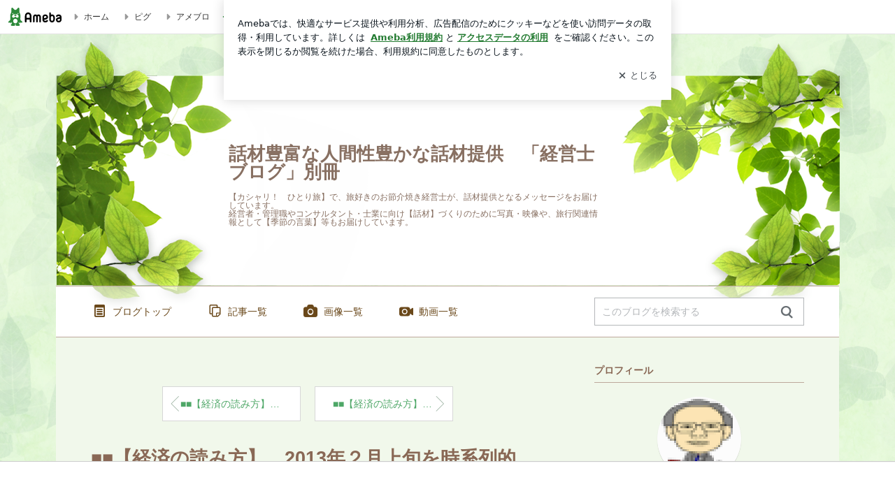

--- FILE ---
content_type: text/html; charset=utf-8
request_url: https://ameblo.jp/keieishi17/entry-11564883328.html
body_size: 40342
content:
<!doctype html><html lang="ja" id="no-js" class="columnB fixed" data-base-skin-code="uranus" data-skin-code="ur_std_pf_natural" lang="ja"><head><meta charset="UTF-8"><meta name="referrer" content="origin"><meta data-react-helmet="true" property="fb:app_id" content="311629842256842"/><meta data-react-helmet="true" property="og:locale" content="ja_JP"/><meta data-react-helmet="true" property="og:title" content="『■■【経済の読み方】　2013年２月上旬を時系列的に見る』"/><meta data-react-helmet="true" property="og:type" content="article"/><meta data-react-helmet="true" property="og:url" content="https://ameblo.jp/keieishi17/entry-11564883328.html"/><meta data-react-helmet="true" property="og:image" content="https://stat.profile.ameba.jp/profile_images/20180311/21/8b/n5/g/o00400040p_1520770296286_rodwg.gif"/><meta data-react-helmet="true" property="og:site_name" content="話材豊富な人間性豊かな話材提供　「経営士ブログ」別冊"/><meta data-react-helmet="true" property="og:description" content="■■【経済の読み方】　2013年２月上旬を時系列的に見る　時代の流れを時系列的に見ると、見えないものが見えてきます。ＮＨＫの放送や新聞・雑誌などを見て、お節介…"/><meta data-react-helmet="true" property="al:ios:url" content="jpameblo://ameblo/keieishi17/entry/11564883328"/><meta data-react-helmet="true" property="al:ios:app_store_id" content="349442137"/><meta data-react-helmet="true" property="al:ios:app_name" content="Ameba"/><meta data-react-helmet="true" name="mixi-check-robots" content="nodescription, noimage"/><meta data-react-helmet="true" property="mixi:device-mobile" content="http://m.ameba.jp/m/blogArticle.do?unm=keieishi17&amp;articleId=11564883328&amp;guid=ON"/><meta data-react-helmet="true" name="twitter:card" content="summary_large_image"/><meta data-react-helmet="true" name="twitter:url" content="https://ameblo.jp/keieishi17/entry-11564883328.html"/><meta data-react-helmet="true" name="twitter:title" content="経営士：■■【経済の読み方】　2013年２月上旬を時系列的に見る"/><meta data-react-helmet="true" name="twitter:description" content="■■【経済の読み方】　2013年２月上旬を時系列的に見る　時代の流れを時系列的に見ると、見えないものが見えてきます。ＮＨＫの放送や新聞・雑誌などを見て、お節介…"/><meta data-react-helmet="true" name="twitter:image" content="https://stat.profile.ameba.jp/profile_images/20180311/21/8b/n5/g/o00400040p_1520770296286_rodwg.gif"/><meta data-react-helmet="true" name="twitter:app:country" content="JP"/><meta data-react-helmet="true" name="twitter:app:name:iphone" content="Ameba"/><meta data-react-helmet="true" name="twitter:app:id:iphone" content="349442137"/><meta data-react-helmet="true" name="twitter:app:url:iphone" content="jpameblo://ameblo/keieishi17/entry/11564883328"/><meta data-react-helmet="true" name="twitter:app:name:googleplay" content="Ameba"/><meta data-react-helmet="true" name="twitter:app:id:googleplay" content="jp.ameba"/><meta data-react-helmet="true" name="twitter:app:url:googleplay" content="jpameblo://ameblo/keieishi17/entry/11564883328"/><meta data-react-helmet="true" name="robots" content="max-image-preview:large"/><link rel="dns-prefetch" href="//blog-embed.ameba.jp" ><link rel="dns-prefetch" href="//b.st-hatena.com"><link rel="dns-prefetch" href="//c.stat100.ameba.jp"><link rel="dns-prefetch" href="//cdn-ak.b.st-hatena.com"><link rel="dns-prefetch" href="//connect.facebook.net"><link rel="dns-prefetch" href="//emoji.ameba.jp"><link rel="dns-prefetch" href="//fonts.googleapis.com"><link rel="dns-prefetch" href="//ln.ameba.jp"><link rel="dns-prefetch" href="//platform.twitter.com"><link rel="dns-prefetch" href="//ssl-stat.amebame.com"><link rel="dns-prefetch" href="//ssl.ameba.jp"><link rel="preconnect" href="https://stat.ameba.jp"><link rel="dns-prefetch" href="//stat.ameba.jp"><link rel="dns-prefetch" href="//stat.blogskin.ameba.jp"><link rel="dns-prefetch" href="//stat.profile.ameba.jp"><link rel="dns-prefetch" href="//stat100.ameba.jp"><link rel="dns-prefetch" href="//sy.ameblo.jp"><link rel="dns-prefetch" href="//usrcss.ameblo.jp"><link rel="dns-prefetch" href="//www.facebook.com"><link rel="dns-prefetch" href="//www.google-analytics.com"><link rel="dns-prefetch" href="//www.google.co.jp"><link rel="dns-prefetch" href="//www.google.com"><link rel="dns-prefetch" href="//www.googletagmanager.com"><link rel="dns-prefetch" href="//adservice.google.co.jp"><link rel="dns-prefetch" href="//adservice.google.com"><link rel="dns-prefetch" href="//pagead2.googlesyndication.com"><link rel="dns-prefetch" href="//securepubads.g.doubleclick.net"><link rel="dns-prefetch" href="//flux-cdn.com"><link rel="preconnect" href="https://ads.pubmatic.com"><link rel="dns-prefetch" href="//ads.pubmatic.com"><link rel="dns-prefetch" href="//static.criteo.net"><link rel="dns-prefetch" href="//c.amazon-adsystem.com"><link rel="preconnect" href="https://c.amazon-adsystem.com"><link rel="dns-prefetch" href="//aax.amazon-adsystem.com"><link rel="shortcut icon" href="https://stat100.ameba.jp/common_style/img/favicon.ico"><link rel="apple-touch-icon-precomposed" href="https://stat100.ameba.jp/common_style/img/sp/apple-touch-icon.png"><style>.LazyLoad.isVisible:empty{display:none}.LazyLoad:not(.isVisible){min-height:1px!important}#no-js .LazyLoad,.no-js .LazyLoad{display:none}.LazyLoadDefaultBg{background:#fff}.App__Splash{align-items:center;display:flex;height:100vh;justify-content:center;left:0;position:absolute;top:0;width:100vw}.App__SplashLoader{animation:_7OzR628u .9s infinite;border-radius:50%;border:3px solid #2d8c3c;border-right:3px solid transparent;height:40px;width:40px}@keyframes _7OzR628u{0%{transform:rotate(0deg)}to{transform:rotate(1turn)}}img.emoji[src^="https://twemoji.maxcdn.com/"]{height:1em;margin:0 .05em 0 .1em;vertical-align:-.1em;width:1em}a:focus,a:hover{opacity:.8}</style><style id="rs_51682_0">._eHoZ6RKB{align-items:center;background:#fff;border-bottom:1px solid #e2e2e2;box-sizing:border-box;display:flex;font-size:0.75rem;justify-content:space-between;left:0;min-width:980px;padding:4px 0;position:fixed;top:0;white-space:nowrap;width:100%;z-index:2000}._eHoZ6RKB a{overflow:visible;position:static}._dyxXhxm6{justify-content:left;text-align:left}._dyxXhxm6,._38cuTj6i{align-items:center;display:flex}._38cuTj6i{flex-grow:1;justify-content:right;text-align:right}._dXNsNzyk{align-items:center;display:flex;height:40px;width:220px}._dXNsNzyk:before{background-color:#e2e2e2;content:"";flex:none;height:80%;width:1px}._31OUVfYK{display:flex;padding:0 12px 0 16px}._ejDRKrH6{opacity:.3;pointer-events:none}#no-js ._ejDRKrH6{opacity:1;pointer-events:auto}</style><style id="rs_71084_0">._cOG04xSi{display:inline-block;height:26px;margin:auto 12px;width:76px}</style><style id="rs_62109_0">._eThsBznJ,._eThsBznJ:focus,._eThsBznJ:hover,._eThsBznJ:link,._eThsBznJ:visited{align-items:center;color:#333;display:flex;height:40px;line-height:2.5rem;margin-right:16px;text-decoration:none}._33E2I1li{color:#999;font-size:1.125rem;margin-right:2px}._9K4jBmZY{vertical-align:middle}</style><style id="rs_70840_0">._6Xi4Kvj6,._6Xi4Kvj6:focus,._6Xi4Kvj6:hover,._6Xi4Kvj6:link,._6Xi4Kvj6:visited{align-items:center;color:#333;display:flex;height:40px;line-height:2.5rem;margin-right:16px;text-decoration:none}._8eRINZ6r{color:#2d8c3c;font-size:1.125rem;height:18px;margin-right:2px;width:18px}._8eRINZ6r,._djZZXyfs{vertical-align:middle}</style><style id="rs_55212_0">._cbEqpyqQ>a{font-size:0.8125rem;padding:1px 20px 0;text-decoration:none;width:92px}._cbEqpyqQ>a:focus,._cbEqpyqQ>a:hover,._cbEqpyqQ>a:link,._cbEqpyqQ>a:visited{color:#fff;text-decoration:none}</style><style id="rs_47047_0">.spui-LinkButton{align-items:center;box-sizing:border-box;display:inline-flex;font-family:inherit;font-weight:700;justify-content:center;line-height:1.3;-webkit-tap-highlight-color:rgba(8, 18, 26, 0.04);text-align:center;text-decoration:none;transition:background-color .3s}.spui-LinkButton:focus{outline:2px solid #0091ff;outline-offset:1px}.spui-LinkButton:focus:not(:focus-visible){outline:none}.spui-LinkButton--fullWidth{width:100%}.spui-LinkButton--large{border-radius:3em;font-size:1em;min-height:48px;padding:8px 16px}.spui-LinkButton--medium{border-radius:2.85714em;font-size:.875em;min-height:40px;padding:8px 16px}.spui-LinkButton--small{border-radius:2.46154em;font-size:.8125em;min-height:32px;padding:6px 10px}.spui-LinkButton--small:is(.spui-LinkButton--outlined,.spui-LinkButton--danger){padding-bottom:5px;padding-top:5px}@media (-ms-high-contrast:active),(-ms-high-contrast:none){.spui-LinkButton--large,.spui-LinkButton--medium,.spui-LinkButton--small{height:1px}}.spui-LinkButton--contained{background-color:#298737;border:none;color:#fff}.spui-LinkButton--contained:active{background-color:#0f5c1f}@media (hover:hover){.spui-LinkButton--contained:hover{background-color:#0f5c1f}}.spui-LinkButton--outlined{background-color:transparent;border:2px solid #298737;color:#237b31}.spui-LinkButton--outlined:active{background-color:#e7f5e9}@media (hover:hover){.spui-LinkButton--outlined:hover{background-color:#e7f5e9}}.spui-LinkButton--lighted{background-color:#e7f5e9;border:none;color:#237b31}.spui-LinkButton--lighted:active{background-color:#c6e5c9}@media (hover:hover){.spui-LinkButton--lighted:hover{background-color:#c6e5c9}}.spui-LinkButton--neutral{background-color:rgba(8, 18, 26, 0.08);border:none;color:rgba(8, 18, 26, 0.74)}.spui-LinkButton--neutral:active{background-color:rgba(8, 18, 26, 0.16)}@media (hover:hover){.spui-LinkButton--neutral:hover{background-color:rgba(8, 18, 26, 0.16)}}.spui-LinkButton--danger{background-color:transparent;border:2px solid #d91c0b;color:#d91c0b}.spui-LinkButton--danger:active{background-color:rgba(217, 28, 11, 0.05)}@media (hover:hover){.spui-LinkButton--danger:hover{background-color:rgba(217, 28, 11, 0.05)}}.spui-LinkButton-icon{line-height:0}.spui-LinkButton--iconstart .spui-LinkButton-icon--large{font-size:1.375em;margin-right:6px}.spui-LinkButton--iconstart .spui-LinkButton-icon--medium{font-size:1.429em;margin-right:4px}.spui-LinkButton--iconstart .spui-LinkButton-icon--small{font-size:1.23em;margin-right:2px}.spui-LinkButton--iconend{flex-direction:row-reverse}.spui-LinkButton--iconend .spui-LinkButton-icon--large{font-size:1.125em;margin-left:6px}.spui-LinkButton--iconend .spui-LinkButton-icon--medium{font-size:1.143em;margin-left:4px}.spui-LinkButton--iconend .spui-LinkButton-icon--small{font-size:1.077em;margin-left:2px}
/*# sourceURL=webpack://./node_modules/@openameba/spindle-ui/LinkButton/LinkButton.css */
/*# sourceMappingURL=[data-uri] */</style><style id="rs_92576_0">._fbyAvla9>a{font-size:0.8125rem;margin-left:8px;padding:1px 20px 0;text-decoration:none;width:92px}._fbyAvla9>a:focus,._fbyAvla9>a:hover,._fbyAvla9>a:link,._fbyAvla9>a:visited{color:#237b31;text-decoration:none}</style><style id="rs_81271_0">._6NMLVpxd::placeholder{color:rgba(8, 18, 26, 0.3)}._80F6sAQS{background:none;border:none;color:rgba(8, 18, 26, 0.61);cursor:pointer}</style><style id="rs_40693_0">._eU5CN-0j{max-width:none!important;vertical-align:bottom}._6aAdgtsb{align-items:center;display:flex!important}._d7HDjHh9{margin-left:6px}</style><style id="rs_14259_0">._9mkWAODU{height:50px;margin-bottom:40px}#no-js ._9mkWAODU{display:none}._aZY0DYWH{font-size:1.5em;margin-right:4px;vertical-align:-.25em}</style><style id="rs_87490_0">._4aP8rsdk{align-items:center;display:flex;justify-content:space-between;min-height:26px}#no-js ._1ZTy65OQ{display:none}._3DiWFQoS{flex:1 1 auto;min-width:0;overflow:hidden;text-overflow:ellipsis;white-space:nowrap}._1kB2s0GY,._3DiWFQoS{min-height:14px}#no-js ._1kB2s0GY{display:none}._1BjNLF-z{vertical-align:text-bottom}._4FTXnUdn{font-size:1.5em;margin-right:4px;vertical-align:-.25em}</style><style id="rs_93476_0">._414hPZZw{position:relative}._414hPZZw,._52JmmuZl{display:inline-block}._2rllABWX{background-color:rgba(0, 0, 0, 0.5);border:none;bottom:0;color:#fff;cursor:pointer;height:32px;min-width:32px;opacity:0;outline:none;padding:0;position:absolute;right:0}._2rllABWX:focus,._2rllABWX:hover,._414hPZZw:hover ._2rllABWX,._52JmmuZl:hover ._2rllABWX{opacity:1}._2rllABWX:focus{box-shadow:0 0 0 2px #49c755}._9b0JIHyh{font-size:1rem;line-height:2rem;margin:8px 0;width:32px}._bFmifS95{display:none;font-size:0.75rem;line-height:2rem;margin-right:1em;vertical-align:top}._2rllABWX:focus ._bFmifS95,._2rllABWX:hover ._bFmifS95,._bFmifS95:focus,._bFmifS95:hover{display:inline-block}._6JWMNhoT .userImageLink,._6JWMNhoT a[href^="https://stat.ameba.jp/user_images/"]{pointer-events:none}._6JWMNhoT a:hover{opacity:1}#no-js ._3NmYViIm img[data-src]{display:none}</style><style id="rs_72174_0">._az905tQX{display:flex;position:absolute}._7vr2W36y{align-items:center;background:#fff;border:2px solid rgba(8, 18, 26, 0.08);border-radius:24px;box-sizing:border-box;color:rgba(8, 18, 26, 0.61);display:inline-flex;font-size:0.8125rem;font-weight:700;gap:2px;height:32px;line-height:1.3;padding:8px 10px;text-decoration:none!important}._7vr2W36y:focus,._7vr2W36y:hover{opacity:1}._7vr2W36y:visited{color:rgba(8, 18, 26, 0.61)}</style><style id="rs_72624_0">._5ip3Symu{margin:48px 0}._6F3VOEQK{border-bottom:1px solid rgba(8, 18, 26, 0.08);border-top:1px solid rgba(8, 18, 26, 0.08);font-size:1rem;line-height:1.4;padding:32px 0}._6F3VOEQK iframe,._6F3VOEQK img{max-width:100%}._6F3VOEQK img{height:auto}@media screen and (max-width:768px){._5ip3Symu{margin:0;padding:0 16px 32px}}</style><style id="rs_56565_0">._5vGQTAEE{margin:48px 16px}</style><style id="rs_62101_0">._2at8E5uo{background:#fff;border-top:1px solid #e2e2e2;height:44px;min-width:980px;padding:4px 0;width:100%}._694iKn5n{margin:0 auto;width:980px}._2wdu-6dW{color:#333;font-size:0.625rem;margin:0 auto 4px;text-align:right}._dmzgRmHo{margin-left:8px;text-decoration:none;vertical-align:middle}._pPbivCnY{margin:0 auto;text-align:right}._2HKY4Tf8{display:inline-block;margin-right:16px}._2HKY4Tf8:last-child{margin-right:0}._caKoBc6I,._caKoBc6I:hover,._caKoBc6I:visited{color:#333!important;font-size:0.75rem;text-decoration:none}._caKoBc6I:hover{opacity:.8}._YlPTRpNd{height:11px;margin-right:4px;position:relative;top:1px;vertical-align:0;width:11px}</style><style id="rs_84299_0">._8Cm5m8OS{display:table}._8RMqkVlz{background-color:#f8f8f8;padding:32px;width:65%}._6lRY752t,._8RMqkVlz{box-sizing:border-box;display:table-cell;vertical-align:middle}._6lRY752t{background-color:#efefef;padding:24px;width:35%}._8OcDeHZe{border:1px solid #ccc;border-radius:4px;box-sizing:border-box;font-size:0.875rem;min-height:15em;padding:1em;resize:none;vertical-align:bottom;width:100%;word-break:break-all}._N19cgurr{background-color:#2d8c3c;border:none;border-radius:4px;color:#fff;cursor:pointer;font-size:1rem;font-weight:700;margin-top:24px;outline:none;padding:.8em;width:100%}._N19cgurr:focus{box-shadow:0 0 0 2px #49c755}._N19cgurr:hover{opacity:.85}._9buh5AC5{color:#666;font-size:0.75rem;margin-top:24px;max-width:100%;text-align:left}._26lCPBuX,._26lCPBuX:active,._26lCPBuX:hover,._26lCPBuX:visited{color:#4290c6;text-decoration:none}._26lCPBuX:active,._26lCPBuX:hover{text-decoration:underline}</style><style id="rs_6655_0">._22ZPqf-4{background-color:#fff;border-radius:6px;bottom:auto;left:50%;opacity:0;outline:none;position:absolute;top:50%;transform:translate(-50%,-50%);transition:opacity .2s ease-out;width:70%;z-index:5000}._4Su5zFOL{opacity:1}._3OE1ufDU{background:rgba(0,0,0,.25);bottom:0;left:0;opacity:0;position:fixed;right:0;-webkit-tap-highlight-color:rgba(0,0,0,0);top:0;transition:opacity .2s ease-out;z-index:5000}._daMxp0in{opacity:1}._7mIxw7Dc{opacity:0}._1sclhkh-{background:#999;border:2px solid #fff;border-radius:50%;color:#fff;cursor:pointer;font-size:1rem;height:26px;line-height:1.625rem;padding:0;position:absolute;right:-9px;top:-9px;width:26px;z-index:5000}._1sclhkh-:focus{outline:5px auto -webkit-focus-ring-color}._aDeoO300{outline:none}</style><style id="rs_62353_0">._83l8sjn5{background-color:#fff;border-radius:6px;max-width:428px;min-width:224px;opacity:0;outline:none;position:relative;-webkit-tap-highlight-color:rgba(0, 0, 0, 0.05);transform:translate3d(0,100px,0);width:calc(100% - 96px);z-index:5000}._d4pK5Tyz{animation:_4gC3xrEE .2s ease-out;animation-fill-mode:forwards}._1eWyGEOh{animation:_4528KLoj .2s ease-in-out;animation-fill-mode:forwards}@keyframes _4gC3xrEE{0%{opacity:0;transform:translate3d(0,100px,0)}to{opacity:1;transform:translateZ(0)}}@keyframes _4528KLoj{0%{opacity:1;transform:translateZ(0)}to{opacity:0;transform:translate3d(0,100px,0)}}._3-e3N9rY{align-items:center;background:rgba(0, 0, 0, 0.8);bottom:0;display:flex;flex-direction:column;justify-content:center;left:0;opacity:0;position:fixed;right:0;-webkit-tap-highlight-color:rgba(0,0,0,0);top:0;transition:opacity .4s ease-out;z-index:5000}._fm1BrEL3{opacity:1}._5fwDsFUt{opacity:0}._cQtfhCW5{box-sizing:border-box;margin:20px 4px;max-height:60vh;overflow-y:auto;padding:16px}@media screen and (min-width:524px){._cQtfhCW5{margin:32px 16px}}._eqng8wty{margin-top:44px}@media screen and (min-width:524px){._eqng8wty{margin-top:32px}}._5FquatUo{margin-top:44px}._cQtfhCW5:after,._cQtfhCW5:before{content:"";display:block;height:16px;left:0;margin:0 20px;pointer-events:none;position:absolute;width:calc(100% - 40px);z-index:1}._cQtfhCW5:before{background:linear-gradient(0deg,hsla(0,0%,100%,0) 0,hsla(0,0%,100%,.6) 50%,#fff);top:20px}._cQtfhCW5:after{background:linear-gradient(hsla(0,0%,100%,0),hsla(0,0%,100%,.6) 50%,#fff);bottom:20px}._5FquatUo:before,._eqng8wty:before{top:44px}@media screen and (min-width:524px){._cQtfhCW5:after,._cQtfhCW5:before{margin:0 32px;width:calc(100% - 64px)}._cQtfhCW5:before,._eqng8wty:before{top:32px}._cQtfhCW5:after{bottom:32px}._5FquatUo:before{top:44px}}._9kUTzzoj{background-color:rgba(8, 18, 26, 0.04);border:4px solid #fff;border-radius:50%;box-sizing:border-box;display:block;height:68px;left:50%;margin:0;position:absolute;top:0;transform:translate(-50%,-24px);width:68px;z-index:2}@media screen and (min-width:524px){._9kUTzzoj{border:none;height:72px;left:auto;margin:0 auto 12px;position:static;top:auto;transform:translate(0);width:72px;z-index:0}}._7kaV3qij{color:#237b31}._4ZVqyNqL{color:#08121a;font-size:1rem;font-weight:700;letter-spacing:-0.00688rem;line-height:1.25;margin:0 0 8px;text-align:center}._aakRDrYe{display:inline-block;max-width:100%;overflow:hidden;text-overflow:ellipsis;vertical-align:bottom;white-space:nowrap}._fUXqbX-D{white-space:nowrap}._9XUoB1T7,._1Rt4PFnn,._4id-gFzF,._6JPDVSQq,._9p0-S3yo{margin:20px 0}@media screen and (min-width:524px){._9XUoB1T7,._1Rt4PFnn,._4id-gFzF,._6JPDVSQq,._9p0-S3yo{margin:28px 0}}._4id-gFzF{color:#08121a;font-size:0.875rem;line-height:1.4;text-align:center}._9p0-S3yo{color:rgba(8, 18, 26, 0.74);font-size:0.75rem;line-height:1.25;text-align:center}._6JPDVSQq{background-color:rgba(8, 18, 26, 0.08);border:none;height:1px}._9XUoB1T7{color:#08121a;font-size:0.75rem;line-height:1.25rem;margin-bottom:0;text-align:center}._5_SbU8tx{align-items:center;background:transparent;border:none;display:flex;height:44px;justify-content:center;outline:none;padding:0;position:absolute;right:0;top:0;width:44px;z-index:2}._5_SbU8tx:focus:after{border:2px solid #298737;border-radius:4px;content:"";display:block;height:20px;opacity:.4;position:absolute;width:20px}@media screen and (min-width:524px){._5_SbU8tx:focus:after{height:24px;width:24px}}._2ZSY-2u6{color:rgba(8, 18, 26, 0.61);font-size:1.125rem}@media screen and (min-width:524px){._2ZSY-2u6{font-size:1.375rem}}</style><style id="rs_81283_1">._1XJS5rgX{}._5HUmcbmF{}._16ambmTI{}._d5CQqExA{text-align:center}._9INk2G34,._d5CQqExA{}._9INk2G34{display:flex;justify-content:center}._9INk2G34:last-child{margin-bottom:0}._bTBk0XeF{flex-basis:176px}._bTBk0XeF+._bTBk0XeF{margin-left:12px}</style><style id="main_css"></style><link data-react-helmet="true" rel="stylesheet" media="screen,print" type="text/css" href="https://stat100.ameba.jp/ameblo/pc/css/templateStd-1.31.0.css"/><link data-react-helmet="true" rel="stylesheet" media="screen,print" type="text/css" href="https://stat100.ameba.jp/p_skin/ur_std_pf_natural/css/skin.css"/><link data-react-helmet="true" rel="alternate" type="application/rss+xml" title="RSS" href="http://rssblog.ameba.jp/keieishi17/rss20.xml"/><link data-react-helmet="true" rel="canonical" href="https://ameblo.jp/keieishi17/entry-11564883328.html"/><link data-react-helmet="true" rel="alternate" href="android-app://jp.ameba/https/ameblo.jp/keieishi17/entry-11564883328.html"/><link data-react-helmet="true" rel="alternate" href="android-app://jp.ameba/jpameblo/ameblo.jp/keieishi17/entry-11564883328.html"/><link data-react-helmet="true" rel="alternate" type="text/html" media="handheld" href="http://m.ameba.jp/m/blogArticle.do?guid=ON&amp;unm=keieishi17&amp;articleId=11564883328"/><style data-react-helmet="true" type="text/css">
            body {
              padding-top: 49px !important;
            }
          </style><title data-react-helmet="true">■■【経済の読み方】　2013年２月上旬を時系列的に見る | 話材豊富な人間性豊かな話材提供　「経営士ブログ」別冊</title><script data-release="20260126-58a4279" data-stack="prd" data-rum-token="pub7e3515948929631e94f5ce41d8b7d974" data-rum-id="6d6f9982-fdd4-4b0f-953a-2c14253560df" data-service-name="public-web" data-version="v2.353.0" data-build-type="module">!(0!==Math.floor(1e3*Math.random()))&&"addEventListener"in window&&window.addEventListener("load",function(){t=window,e=document,a="script",n="https://www.datadoghq-browser-agent.com/datadog-rum-v6.js",t=t[i="DD_RUM"]=t[i]||{q:[],onReady:function(e){t.q.push(e)}},(i=e.createElement(a)).async=1,i.src=n,(n=e.getElementsByTagName(a)[0]).parentNode.insertBefore(i,n);var t,e,a,n,i,r=document.querySelector("[data-rum-token][data-rum-id][data-service-name][data-version][data-stack]");window.DD_RUM.onReady(function(){window.DD_RUM.init({clientToken:r&&r.getAttribute("data-rum-token"),applicationId:r&&r.getAttribute("data-rum-id"),site:"datadoghq.com",service:r&&r.getAttribute("data-service-name"),version:r&&r.getAttribute("data-version"),env:r&&r.getAttribute("data-stack")||"prd",sessionSampleRate:10,sessionReplaySampleRate:0,trackUserInteractions:!0,trackViewsManually:!0,defaultPrivacyLevel:"mask-user-input"});var t=r&&r.getAttribute("data-build-type");t&&window.DD_RUM.setGlobalContextProperty("buildType",t)})},!1);</script><script>document.documentElement.id="";</script><script data-react-helmet="true" type="application/ld+json">{"@context":"https://schema.org","@type":"BlogPosting","mainEntityOfPage":{"@type":"WebPage","@id":"https://ameblo.jp/keieishi17/entry-11564883328.html"},"headline":"■■【経済の読み方】　2013年２月上旬を時系列的に見る","datePublished":"2013-07-01T10:34:01.000+09:00","dateModified":"2013-07-01T10:34:01.000+09:00","author":{"@type":"Person","name":"経営士","url":"https://www.ameba.jp/profile/general/keieishi17/","image":{"@type":"ImageObject","url":"https://stat.profile.ameba.jp/profile_images/20180311/21/8b/n5/g/o00400040p_1520770296286_rodwg.gif","width":40,"height":40}},"publisher":{"@type":"Organization","name":"Ameba","logo":{"@type":"ImageObject","url":"https://stat100.ameba.jp/ameblo/pc/img/amebloJp/abema_logo.png","width":600,"height":32}},"image":{"@type":"ImageObject","url":"https://stat100.ameba.jp/ameblo/sp/img/amp_entryimage.png","width":960,"height":960}}</script><script async src="https://fundingchoicesmessages.google.com/i/pub-9369398376690864?ers=1" nonce="lRVLPgPuY8rWuqTsYYgdgQ"></script><script nonce="lRVLPgPuY8rWuqTsYYgdgQ">(function() {function signalGooglefcPresent() {if (!window.frames['googlefcPresent']) {if (document.body) {const iframe = document.createElement('iframe'); iframe.style = 'width: 0; height: 0; border: none; z-index: -1000; left: -1000px; top: -1000px;'; iframe.style.display = 'none'; iframe.name = 'googlefcPresent'; document.body.appendChild(iframe);} else {setTimeout(signalGooglefcPresent, 0);}}}signalGooglefcPresent();})();</script></head><body style="padding-top: 49px;" data-appshell=false class="skin-columnB" data-uranus-layout="columnB"><div id="announcer" aria-live="assertive" style="position:absolute;height:0;overflow:hidden;">■■【経済の読み方】　2013年２月上旬を時系列的に見る | 話材豊富な人間性豊かな話材提供　「経営士ブログ」別冊</div><div id="polite-announcer" aria-live="polite" role="status" style="position:absolute;width:1px;height:1px;overflow:hidden;clip-path:inset(50%);clip:rect(1px, 1px, 1px, 1px);"></div><div id="app" data-render="1"><div></div><div class="skin-page"><div class="_eHoZ6RKB" id="ambHeader" style="height:49px"><div class="_dyxXhxm6"><a data-google-interstitial="false" class="_cOG04xSi" href="https://www.ameba.jp/"><img alt="Ameba" height="26" src="https://c.stat100.ameba.jp/ameblo/assets/62a703e662634bf7df5adb490c73c271ce1da7c6ba048e85d4bce223e16204ee.svg" width="76"/></a><a data-google-interstitial="false" class="_eThsBznJ" href="https://www.ameba.jp/"><svg xmlns="http://www.w3.org/2000/svg" width="1em" height="1em" fill="currentColor" viewBox="0 0 24 24" role="img" aria-hidden="true" class="_33E2I1li"><path fill-rule="evenodd" d="m15.2 12.67-4.59 4.62c-.63.63-1.71.19-1.71-.7V7.41c0-.89 1.07-1.34 1.7-.71l4.59 4.55c.39.39.39 1.02.01 1.42" clip-rule="evenodd"></path></svg><span class="_9K4jBmZY">ホーム</span></a><a data-google-interstitial="false" class="_eThsBznJ" href="https://s.pigg.ameba.jp?frm_id=c.pc-inner-header-blog-pigghome" rel="nofollow"><svg xmlns="http://www.w3.org/2000/svg" width="1em" height="1em" fill="currentColor" viewBox="0 0 24 24" role="img" aria-hidden="true" class="_33E2I1li"><path fill-rule="evenodd" d="m15.2 12.67-4.59 4.62c-.63.63-1.71.19-1.71-.7V7.41c0-.89 1.07-1.34 1.7-.71l4.59 4.55c.39.39.39 1.02.01 1.42" clip-rule="evenodd"></path></svg><span class="_9K4jBmZY">ピグ</span></a><a data-google-interstitial="false" class="_eThsBznJ" href="https://ameblo.jp"><svg xmlns="http://www.w3.org/2000/svg" width="1em" height="1em" fill="currentColor" viewBox="0 0 24 24" role="img" aria-hidden="true" class="_33E2I1li"><path fill-rule="evenodd" d="m15.2 12.67-4.59 4.62c-.63.63-1.71.19-1.71-.7V7.41c0-.89 1.07-1.34 1.7-.71l4.59 4.55c.39.39.39 1.02.01 1.42" clip-rule="evenodd"></path></svg><span class="_9K4jBmZY">アメブロ</span></a></div><div class="_38cuTj6i"><a data-google-interstitial="false" class="_6Xi4Kvj6" href="https://official.ameba.jp/" title="芸能人ブログ"><svg xmlns="http://www.w3.org/2000/svg" width="1em" height="1em" fill="currentColor" viewBox="0 0 24 24" role="img" aria-hidden="true" class="_8eRINZ6r"><path d="m20.992 10.8-1.454 8.226a2 2 0 0 1-1.97 1.653H6.446a2 2 0 0 1-1.97-1.653L3.022 10.8a1 1 0 0 1 1.434-1.068L7.972 11.5l3.264-3.954a1 1 0 0 1 1.542 0l3.264 3.954 3.517-1.764a1 1 0 0 1 1.433 1.064m-8.985-8.4a1.628 1.628 0 1 0 0 3.255 1.628 1.628 0 0 0 0-3.255M2.925 5.256a1.628 1.628 0 1 0 0 3.256 1.628 1.628 0 0 0 0-3.256m18.05 0a1.628 1.628 0 1 0-.006 3.256 1.628 1.628 0 0 0 .006-3.256"></path></svg><span class="_djZZXyfs">芸能人ブログ</span></a><a data-google-interstitial="false" class="_6Xi4Kvj6" href="https://ameblo.jp/" title="人気ブログ"><svg xmlns="http://www.w3.org/2000/svg" width="1em" height="1em" fill="currentColor" viewBox="0 0 24 24" role="img" aria-hidden="true" class="_8eRINZ6r"><path d="m21.31 11.48-3.49 3.2.95 4.64c.14.7-.13 1.4-.71 1.82-.32.23-.69.35-1.06.35-.3 0-.61-.08-.89-.24L12 18.9l-4.12 2.34c-.28.16-.59.24-.89.24-.37 0-.74-.12-1.06-.35-.58-.42-.85-1.12-.71-1.82l.95-4.64-3.49-3.2a1.77 1.77 0 0 1-.5-1.88c.22-.68.8-1.15 1.51-1.23l4.7-.53 1.96-4.31c.31-.65.94-1.05 1.65-1.05s1.34.4 1.64 1.06l1.96 4.31 4.7.53c.71.08 1.29.55 1.51 1.23s.03 1.4-.5 1.88"></path></svg><span class="_djZZXyfs">人気ブログ</span></a><div class="_dXNsNzyk"><div class="_31OUVfYK _ejDRKrH6"><div class="_cbEqpyqQ"><a class="spui-LinkButton spui-LinkButton--intrinsic spui-LinkButton--small spui-LinkButton--contained" data-google-interstitial="false" href="https://auth.user.ameba.jp/signup?callback=https%3A%2F%2Fwww.ameba.jp&amp;utm_medium=ameba&amp;utm_source=ameblo.jp&amp;utm_campaign=ameba_blog_header_button&amp;force_ameba_id=true">新規登録</a></div><div class="_fbyAvla9"><a class="spui-LinkButton spui-LinkButton--intrinsic spui-LinkButton--small spui-LinkButton--outlined" data-google-interstitial="false" href="https://blog.ameba.jp/ucs/logininput.do?bnm=keieishi17&amp;eid=11564883328&amp;service=pc_header&amp;token=">ログイン</a></div></div></div></div></div><header class="skin-bgHeader" data-uranus-layout="header" role="banner"><div data-uranus-layout="headerInner"><a data-google-interstitial="false" class="" href="/keieishi17/"><div class="skin-headerTitle" data-uranus-component="headerTitle"><p class="skin-blogMainTitle" data-uranus-component="headerMainTitle">話材豊富な人間性豊かな話材提供　「経営士ブログ」別冊</p><p data-google-interstitial="false" class="skin-blogSubTitle">【カシャリ！　ひとり旅】で、旅好きのお節介焼き経営士が、話材提供となるメッセージをお届けしています。<br/>経営者・管理職やコンサルタント・士業に向け【話材】づくりのために写真・映像や、旅行関連情報として【季節の言葉】等もお届けしています。</p></div><div class="skin-headerImage" data-uranus-component="headerImage"></div></a></div></header><div class="skin-blogHeaderNav" data-uranus-component="blogHeaderNav" data-uranus-layout="headerNav"><nav class="skin-blogHeaderNavInner" data-uranus-layout="headerNavInner"><div data-uranus-layout="headerNavMain"><ul class="skin-blogHeaderNavMenu" data-uranus-component="blogNav"><li><a data-google-interstitial="false" class="skin-topNavText is-active" href="/keieishi17/"><span class="skin-topNavIcon" data-uranus-icon="blog_top large hasLabel"></span>ブログトップ</a></li><li><a data-google-interstitial="false" class="skin-topNavText" href="/keieishi17/entrylist.html"><span class="skin-topNavIcon" data-uranus-icon="list_article large hasLabel"></span>記事一覧</a></li><li><a data-google-interstitial="false" class="skin-topNavText" href="https://ameblo.jp/keieishi17/imagelist.html"><span class="skin-topNavIcon" data-uranus-icon="photo large hasLabel"></span>画像一覧</a></li><li class="_eU5CN-0j"><a data-google-interstitial="false" class="skin-topNavText _6aAdgtsb" href="https://ameblo.jp/keieishi17/videolist.html" rel="nofollow"><svg xmlns="http://www.w3.org/2000/svg" width="24" height="24" fill="currentColor" viewBox="0 0 24 24" role="img" aria-hidden="true" class="skin-topNavIcon"><path d="M12.27 12a2.5 2.5 0 0 1-5 0 2.5 2.5 0 0 1 5 0m9.74-4.23v8.46c0 .83-.96 1.3-1.62.79l-2.89-2.27v.75c0 1.66-1.34 3-3 3H5c-1.66 0-3-1.34-3-3v-7c0-1.66 1.34-3 3-3h9.5c1.66 0 3 1.34 3 3v.75l2.89-2.27c.65-.51 1.62-.05 1.62.79M13.77 12c0-2.21-1.79-4-4-4s-4 1.79-4 4 1.79 4 4 4 4-1.79 4-4"></path></svg><span class="_d7HDjHh9">動画一覧</span></a></li></ul></div><div data-uranus-layout="headerNavSub"><div class="skin-blogSearch" data-uranus-component="search"><form action="https://search.ameba.jp/search.html" class="skin-blogSearch js-searchForm" data-uranus-component="search" id="blogSearchFormHeader" method="get" name="blogSearchFormHeader" role="search"><input type="text" class="skin-blogSearchInput js-searchInput _6NMLVpxd" id="blogSearchInputHeader" maxLength="255" name="q" placeholder="このブログを検索する" required="" size="20"/><input type="hidden" name="aid" value="keieishi17"/><div class="js-searchBtn" data-uranus-component="searchButton" id="blogSearchBtnHeader"><button aria-label="検索" class="_80F6sAQS" data-uranus-icon="search large" type="submit"></button></div></form></div></div></nav></div><div class="skin-blogBody" data-uranus-layout="body"><div class="skin-blogBodyInner" data-uranus-layout="content"><div data-uranus-layout="primary" id="primary"><div class="skin-blogMain skinMainArea" data-uranus-layout="main" id="main"><ul class="_9mkWAODU"></ul><div class="skin-blogMainInner skin-bgMain" data-uranus-layout="mainInner" role="main"><article class="skin-entry js-entryWrapper" data-unique-ameba-id="keieishi17" data-unique-entry-id="11564883328" data-unique-entry-title="■■【経済の読み方】　2013年２月上旬を時系列的に見る" data-uranus-component="entry"><div class="skin-entryInner"><div class="skin-entryHead" data-uranus-component="entryHead"><h1 class="skin-entryTitle" data-uranus-component="entryTitle"><a aria-current="page" data-google-interstitial="false" class="skinArticleTitle" rel="bookmark" href="/keieishi17/entry-11564883328.html">■■【経済の読み方】　2013年２月上旬を時系列的に見る</a></h1><div class="_4aP8rsdk _1ZTy65OQ" data-uranus-component="entryDate"><p class="_3DiWFQoS skin-entryPubdate"></p></div><div><dl class="_1kB2s0GY skin-entryThemes" data-uranus-component="entryThemes"></dl></div></div><div class="js-blogGenreRank" data-uranus-component="blogGenreEntryRankInfo"></div><div data-google-interstitial="false" class="skin-entryBody _3NmYViIm" data-uranus-component="entryBody" id="entryBody"><p><strong><font color="#7f3f00">■■【経済の読み方】　2013年２月上旬を時系列的に見る<br><img src="https://stat100.ameba.jp/blog/ucs/img/char/char2/240.gif" alt="" class="emoji" loading="eager"></font></strong>
<br>　時代の流れを時系列的に見ると、見えないものが見えてきます。ＮＨＫの放送や新聞・雑誌などを見て、お節介心から紹介しています。<br><br><img src="https://stat100.ameba.jp/blog/ucs/img/char/char2/108.gif" alt="" class="emoji" loading="lazy"><font color="#660000"><a href="http://www.glomaconj.com/consultant/3keikonhenomichi/keikon.htm#hitorigoto" target="_blank"><br><font color="#000000"><strong>◆　高齢化社会の進展</strong>　2013/02/10<br><br>　ＮＨＫのテレビ番組で「超高齢社会と図書館の役割」について、筑波大学溝上智恵子教授が興味深いお話をされていました。図書館は高齢社会のサービスとして、階段のスロープ化と大きな文字の書籍購入しかやっていないが、欧米並みのサービスをすべきだと言っています。<br><br>　そのことは、おっしゃるとおりだと思います。この番組を見て、私が心配になったのは高齢化は日本だけの問題ではなくなってきているという点です。<br><br>　日本は、現在、６５歳以上の人口が23％を超えます。５人に１人どころか、4人に一人に限りなく近づいて来ています。しかも７５歳以上は、９人に１人と言います。<br><br><br>　その割合もさることながら、高齢化のスピードは、他の国々がかつて経験したことのない速さで進行しているというのです。<br><br>　６０年程前になる1950年には、高齢者比率は５％未満でしたが、2010年には世界でもトップクラスの高齢化率を誇る国になってしまいました。<br><br>　高齢化の速度を、高齢化率７％からその倍である14％に到達する所要年数を「倍化年数」として、日本と海外の他国と比較するとさらに怖いことが解ります。<br><br>　フランス　　　115年<br>　スウェーデン　85年<br>　アメリカ　　　69年<br>　日本　　　　　26年<br>　ブラジル　　　21年<br>　韓国　　　　　18年<br><br>　このように、高齢化の速度は、先進国だけではなく、新興国でも深刻な問題となりそうです。<br><br>　日本では、高齢社会への対応として、1995年に高齢社会対策基本法が制定されました。まだまだこの法律が有効に働いているとは思えません。この問題に真剣に取り組んで、世界のお手本となるような社会を築く必要があると考えます。<br><br><strong>◆　景気動向指数はどう変動しているか</strong>　2013/02/09<br><br>　景気動向指数は、内閣府が発表している景気を見るための指標の一つです。企業の生産や雇用など、さまざまな経済活動の指標がベースとなって算出されます。指数が前の月を上回れば上向き、下回れば下向きと判断されます。非常に単純な見方ですが、指数の取り方が工夫されていて、大まかな動向を見るのに役に立ちます。<br><br>　2012年１２月の景気動向指数は、自動車や一般機械など幅広い業種で生産と出荷が増加したことなどから、景気の現状を示す指数が９か月ぶりにプラスに転じ、指数の上昇幅は、過去３番目の大きな伸びとなりました。<br><br>　１２月については、景気の現状を示す「一致指数」が、平成１７年を１００として９２．７と、前の月を２．５ポイント上回り、９か月ぶりにプラスに転じました。<br><br>　一方、先行きを示す「先行指数」も、去年１２月に株価が上昇したことや、中小企業の景気に対する見方も改善したと見込まれることなどから９３．４と、前の月を１．４ポイント上回っています。<br><br>　これらの数値を見てもお解りのように、ただプラスに転じたから景気が良いと判断するのは早計です。上述のように2005年を１００として、その水準にまで戻っていないのが現状です。<br><br>　経済指標に見方の難しさがありますね。<br><br>　現状では、先行きに明るい要素はありますが、海外経済が一段と減速する可能性もありますので、今後も改善が続くか動向を注視して行く必要があります。<br><br><strong>◆　円安効果の功罪</strong>　2013/02/08<br><br>　アベノミクス効果は、株価に顕著に表れているようにおおむね好意的に受け止められています。トヨタが５年ぶりに単独で黒字計上というニュースが流され、その効果を感じた人も多いのではないでしょうか。<br><br>　私は、トヨタの「ゴキブリ」にむしろ驚いていますが、話が脱線するのでこれに留めておきます。<br><br>　これまで、このブログで何度か円安の問題点を指摘してきました。その一つがＬＮＧに代表されるエネルギー源の輸入です。<br><br>　東京電力では「仮にドルに対して１円円安になると、東京電力の燃料費は年間３３０億円くらい増加する」と述べています。<br><br>　原材料の高騰だけではなく、燃料費や電力などの動力源も当然上がってきて、それが物価高につながります。<br><br>　ところが、給料はなかなか上がりません。大企業は、春闘で上がるかもしれませんが、中小企業までその効果が波及してくるには時間差があります。<br><br>　消費税まで上げられては、ダブルパンチです。<br><br>　「私費税が上がる前に大型商品の購入を」といいう人もいるかもしれませんが「しばらくは様子を見よう」という慎重派も増えるでしょう。そうなると安倍さんの目論見通り、短期間に景気浮揚をするのでしょうか。<br><br><strong>■　レスキューロボットの活用</strong> 2013/02/07<br><br>　先日、ＮＨＫのテレビ番組で、ロボットの活用に関する番組が放映されていました。<br><br>　東北大学大学院田所諭教授は、レスキューロボットにおける研究の第一人者の一人です。<br>　阪神淡路大震災で被災した経験を基に、防災のためのロボットの研究を続けています。<br><br>　東日本大震災では、この１８年間の研究成果としてレスキューロボットが多数活用され、かつ成果を上げています。<br><br>　南三陸町や陸前高田市では、アメリカの研究者との共同で、水中ロボットを使った遺体捜索や、港湾の海底の状況調査が行われてきました。港や養殖場の復旧に大きく貢献しています。<br><br>　建物の被害調査にもロボットが使われ、アメリカの超小型ロボットヘリと地上走行ロボットを組み合わせるという、３Ｄ的な活用も行っています。これにより、建物内部の被災状況を調べる時間と精度が上がってきています。<br><br>　日本のロボット技術は、災害面では活かされていないと言われて来ましたが、すでに実用段階でも使われていることを改めて知りました。<br><br><strong>◆　２つの型のインフルエンザが大流行＜６＞</strong>　2013/02/06<br><br>　異なる２つのインフルエンザが大流行し始めています。ＮＨＫの放映をもとに６回にわたってご紹介してきて、今回が最終回です。<br><br>　特に注意しなくてはならない人は、子どもや高齢者、妊娠している人、喘息、糖尿病や心疾患などの持病のある人は感染しやすく、重症化しやすいとされています。<br><br>　感染経路としては、飛沫感染と接触感染があります。これを防ぐには、マスクの着用が必要です。<br><br>　感染を完全に防ぐには医療用のマスクが必要ですが、一般的なものでも良いでしょう。使用した後は、感染している場合は内側、感染していない場合は外側がウイルスで汚染されている可能性があるので、使い捨てのものが望ましく、頻繁に取り替えましょう。<br><br>　マスク着用の注意点を列挙しておきます。<br><br>・鼻と口の部分を確実に覆う<br><br>・耳にきちんとかける<br><br>・隙間のないように、調整する<br><br>×鼻がはみ出していたり、鼻の部分に隙間がある<br><br>×あごが大きく出ている（口からの飛沫を防げない）<br><br>　マスクのない場合は咳エチケットを守りましょう。<br><br>・人のいる方に咳やくしゃみをしない<br><br>・ティッシュや手、腕で鼻や口を覆う<br><br>　症状のある人、特に咳が出る人は人がいるところに行かないのがエチケットです。どうしてもそうせざるを得ないときには、マスクは当然着用します。マスクをしていても、咳やくしゃみをするときには、マスクの上から手で押さえて廻りにできるだけ飛沫を飛ばさないようにすべきです。<br><br>　最善の対策があります。<br><br>　インフルエンザにかからない体力を平素からつけておくことです。<br><br><strong>◆　２つの型のインフルエンザが大流行＜５＞ </strong>　2013/02/05<br><br>　異なる２つのインフルエンザが大流行し始めています。ＮＨＫの放映をもとに６回にわたってご紹介しています。<br><br>　特に注意しなくてはならない人は、子どもや高齢者、妊娠している人、喘息、糖尿病や心疾患などの持病のある人は感染しやすく、重症化しやすいとされています。<br><br>　インフルエンザの代表的な症状を紹介しておきます。<br><br>・インフルエンザの特徴は38度以上の熱が出ます。<br><br>・せきや喉の痛みはかぜと共通するところもあります。<br><br>・けんたい感や関節の痛みなど全身に症状がでます。<br><br><br>　感染経路としては、飛沫感染と接触感染があります。これを防ぐには、どうしたらよいのでしょうか。<br><br>・なるべく人混みを避ける。<br><br>・マスクをする<br><br>・外出後はアルコール消毒やうがい、手を洗うこと。<br><br>　新型ウィルスが出現した2009年には、感染しないようにという意識が強かったようで皆マスクをしていましたが、いまはどうでしょう。<br><br>　感染している人が、他の人にうつさない心がけがとしてマスクが必要です。感染していなくても、せきやくしゃみが出る場合も、マスク着用や咳エチケットが呼びかけられています。<br><br><strong>◆　アメリカ経済は回復しているのか？</strong>　2013/02/04<br><br>　日本車が、アメリカの自動車ニーズから低燃費車として注目され、北米向けに輸出される乗用車の生産が増加したことが寄与していることが、日本の鉱工業生産指数を前月比２．５％のプラスに押し上げたとお伝えしました。<br><br>　アメリカの１月の製造業と消費者の景況感を示す経済指標が、相次いで改善しています。<br><br>　アメリカのＩＳＭ（供給管理協会）は、全米の製造業の購買担当者に対するアンケート調査による「景況指数」を、１月の景況指数は５３．１と、前の月より２．９ポイント上昇と発表しました。ＩＳＭ指数は、日本の短観と同じで、５０を超えると景況感が強いとみて良いでしょう。<br><br>　同様にミシガン大学消費者信頼感指数という経済指標がありますが、７３．８と１月より０．９ポイント上昇しています。<br><br>　住宅建設やエネルギー関連の企業を中心に業績が上向いていることが、景況指数の改善に繋がっているようです。<br><br>　今後、企業活動や個人消費などアメリカの実体経済の動きが、こうした指標をどこまで裏付けるのかに注目したいです。<br><br><strong>◆　２つの型のインフルエンザが大流行＜４＞</strong>　2013/02/04<br><br>　異なる２つのインフルエンザが大流行し始めています。ＮＨＫの放映をもとに６回にわたってご紹介しています。<br><br>　特に注意しなくてはならない人は、子どもや高齢者、妊娠している人、喘息、糖尿病や心疾患などの持病のある人は感染しやすく、重症化しやすいとされています。<br><br>　子供で一番怖いのは「インフルエンザ脳症」ですがおとなもかかるのが「重症肺炎」です。<br><br>　では、インフルエンザ予防には、どうしたらよいのでしょうか？<br><br>　心がけるべき予防の基本は感染症全般の注意と共通しています。体力が落ちていると感染しやすくなります。<br><br>　従って、予防には、十分な栄養や睡眠をとることが大切です。インフルエンザのワクチンは感染しても、重症化しないようにするのが目的ですので、感染しないというわけではありません。誤解をしないことが重要です。<br><br>　感染を防ぐにはどんな注意が必要でしょうか。<br><br>　インフルエンザウイルスは鼻や口から侵入して、喉や気管支の細胞に感染し、増殖します。これを防ぐことです。<br><br>　感染した人から他の人に移る感染経路は２つあります。<br><br>◇　飛沫感染<br><br>　患者が咳やくしゃみをすると、口や鼻からウイルスを含んだ飛沫が飛びます。これを口や鼻から吸い込むとウイスルが侵入します。危険ゾーンは１メートルから２メートルといわれます。<br><br>◇　接触感染<br><br>　患者の飛沫がドアノブなどに付着するのが、接触感染です。すなわち飛沫に触ると、手にウイルスがつきます。この手で、口や鼻を触ったり、食べ物を持ったりした際に、ウイルスが侵入します。<br><br><strong>◆　２つの型のインフルエンザが大流行＜３＞</strong>　2013/02/03<br><br></font><font color="#000000">　異なる２つのインフルエンザが大流行し始めています。ＮＨＫの放映をもとに６回にわたってご紹介しています。<br><br>　特に注意しなくてはならない人は、子どもや高齢者、妊娠している人、喘息、糖尿病や心疾患などの持病のある人は感染しやすく、重症化しやすいとされています。<br><br>　インフルエンザの代表的な症状を紹介しておきます。<br><br>・インフルエンザの特徴は38度以上の熱が出ます。<br><br>・せきや喉の痛みはかぜと共通するところもあります。<br><br>・けんたい感や関節の痛みなど全身に症状がでます。<br><br>　子供で一番怖いのは「インフルエンザ脳症」ですがおとなもかかるのが「重症肺炎」です。次のような症状が出た場合には、要注意です。早めにお医者さんにかかることをお勧めします。<br><br>　顔色がわるい（土気色、青白い、唇が紫色になる）<br><br>　ゼーゼー肩で息をする<br><br>　呼吸が苦しい、胸が痛いと訴える<br><br>　症状は子供も大人も同じです。<br><br>このような症状が出た場合には、どうしたらよいのでしょうか？<br><br>　命にかかわるので、なるべく大きな病院で治療を受けることが必要になります。素人判断をしないことが大切です。<br><br><strong>◆　２つの型のインフルエンザが大流行＜２＞</strong>　2013/02/02<br><br>　異なる２つのインフルエンザが大流行し始めています。ＮＨＫの放映をもとに６回にわたってご紹介しています。<br><br>　注意点をまとめてみました。<br><br>　特に注意しなくてはならない人は、子どもや高齢者、妊娠している人、喘息、糖尿病や心疾患などの持病のある人は感染しやすく、重症化しやすいとされています。<br><br>　これらの人は、気になる症状が出たら、早めにかかりつけの医療機関か、小児科や内科で受診することをお勧めしています。インフルエンザには検査薬や抗インフルエンザ薬があるので、早めの検査で、必要なら早めの手当が必要です。<br><br>　インフルエンザの代表的な症状を紹介しておきます。<br><br>・インフルエンザの特徴は38度以上の熱が出ます。<br><br>・せきや喉の痛みはかぜと共通するところもあります。<br><br>・けんたい感や関節の痛みなど全身に症状がでます。<br><br>　重症化すると大変なことになりかねません。一番怖いのは「インフルエンザ脳症」です。<br>　５歳以下の、幼い子供がかかる病気です。脳が腫れて障害を受け、命にもかかわります。<br>　インフルエンザ脳症にかかると、次のような症状が出ますので、気をつけていると早めの発見が可能です。<br><br>　ぼんやりして視線があわない<br><br>　呼びかけに答えない<br><br>　少し年齢が高くなると<br><br>　意味不明なことを言う<br><br>　走り回る<br><br><strong>■　中国の模倣ビジネス対策</strong></font><font color="#000000">　2013/02/02<br><br>　リンゴといえば青森や長野や東北各地の産地が挙げられます。それが中国では商標登録されて、多くの地域で不便を来しています。<br><br>　ＩＴ企業のアップルは、中国から一部の生産をアメリカ国内に移すなど、戦略面で今までとは異なることを始めています。その一環が直営店の店舗デザインです。<br><br>　インテリアデザインが、特許になるとは思っていませんでしたが、アメリカで、アップルの申請が認められたと報じられました。<br><br>　直営店のインテリアデザインの特許を取得した背景には、中国でアップルの商品だけでなく店舗をそのまま模倣したケースが見られるようになってきたからです。<br><br>　スマートフォンやタブレット端末のデザインや技術については以前より積極的に特許を取得してきました。サムスン電子などと激しい争いを繰り広げているのは周知のことですが、テンポまでも模倣されるとは、想定外のことですね。<br><br><strong>◆　２つの型のインフルエンザが大流行＜１＞</strong>　2013/02/01<br><br>　インフルエンザの季節になりました。１月に入って急増し、昨シーズン同様大流行の兆しです。<br><br>　６回にわたってご紹介します。<br><br>　現在流行しているのは、Ａ香港型ですが、例年、２月、３月にはＢ型のウイルスも流行します。当然のことながらＡ型の予防接種は通用しません。今シーズン既にかかった人でも、これからＢ型にも感染する可能性があります。<br><br>　ＮＨＫによるインフルエンザ情報をかいつまんで列挙しておきますので、ご参考にして下さると幸いです。<br><br>・インフルエンザは恐れるものではないが、重症化したら命に関わる。<br><br>・感染者が増えれば、重症の人も増える。<br><br>・増え方によっては医療機関が手一杯になる可能性もある。<br><br>・マスクやせきエチケットで感染を完全には防げないが、一度に発生する患者の数を少なくして、治療の手立てが不足することを防ぐことは期待できます。<br><br>・現在は流行のまっただ中。<br><br>・Ｂ型の流行が懸念される。<br><br>・シーズンごとに推定で１千万人がかかります。<br><br>・１０人に一人。<br><br>・誰でも掛かる可能性がある。<br><br>・手洗いと「せきエチケット」を心がけたい。<br></font><br><font color="#000000">　　　＜　明日＜２＞へ続く　＞<br><br></font><font color="#000000"><strong>◆　アベノミクス効果がもう経済数値に反映か？</strong>　2013/02/01<br><br>　企業の生産活動を示す鉱工業生産指数が経済産業省から発表されました。１月の鉱工業生産指数は、前月比２．５％のプラスと２か月ぶりに前の月を上回りました。企業の生産活動についての判断を１１か月ぶりに上方修正して「下げ止まりの兆しがみられる」と発表しています。<br><br>　しかし、安心はできません。鉱工業指数がプラスに転じたとはいえ、前年の水準が低いですので、この程度の数値は当然といえます。なぜなら、平成１７年を１００とした指数で８８．９と、依然低い水準のままだからです。<br><br>　また、アメリカの自動車ニーズから低燃費車として注目され、北米向けに輸出される乗用車の生産が増加したことが寄与していることが中心です。決して、製造業全般が回復しているとはいえません。<br><br>　一方で、海外の景気の下げ止まりや円安傾向に伴う景況感の好転などのプラス面もあります。しばらくは生産の上昇が続くと予測されます。<br><br>　アベノミクスの経済対策の効果や最近の円安傾向が生産にどう影響するのか、円安による輸入資材やエネルギーの高騰がどう影響してくるのかに注視したいです。<br></font><strong><br>【今月の独善解説】</strong></a></font>　←クリック<br><br></p><p>



</p><table bgcolor="#cccccc" border="1">



<tbody>



<tr>



<td><a href="http://www.glomaconj.com/index.html#global" target="_self"><img width="160" height="40" style="border-width: 0px;" alt="今日のブログ" src="https://img-proxy.blog-video.jp/images?url=http%3A%2F%2Fwww.glomaconj.com%2Fblog1.gif" border="0" loading="lazy"></a></td></tr>



<tr>



<td align="center" style="text-align: center;"><a href="http://www.glomaconj.com/index.html#2"><img width="160" height="40" style="border-width: 0px;" alt="今日は何の日" src="https://img-proxy.blog-video.jp/images?url=http%3A%2F%2Fwww.glomaconj.com%2Fgraphics%2Fblog2.gif" border="0" loading="lazy"></a></td></tr>



<tr>



<td align="center" style="text-align: center;"><a href="http://www.glomaconj.com/index.html#3"><img width="160" height="40" style="border-width: 0px;" alt="今日の出来事" src="https://img-proxy.blog-video.jp/images?url=http%3A%2F%2Fwww.glomaconj.com%2Fgraphics%2Fblog3.gif" border="0" loading="lazy"></a></td></tr>



<tr>



<td align="center" style="text-align: center;"><a href="http://www.glomaconj.com/index.html#hitorigoto"><img width="160" height="40" style="border-width: 0px;" alt="今日の独断解説" src="https://img-proxy.blog-video.jp/images?url=http%3A%2F%2Fwww.glomaconj.com%2Fgraphics%2Fblog4.gif" border="0" loading="lazy"></a></td></tr>



<tr>



<td align="center" style="text-align: center;"><a href="http://www.glomaconj.com/index.html#5"><img width="160" height="40" style="border-width: 0px;" alt="必見経営情報" src="https://img-proxy.blog-video.jp/images?url=http%3A%2F%2Fwww.glomaconj.com%2Fgraphics%2Fblog5.gif" border="0" loading="lazy"></a></td></tr></tbody></table></div><div><div class="LazyLoad skin-mod-bg-color" style="height:1px"></div></div><div><div class="LazyLoad skin-mod-bg-color" style="height:250px"></div></div><div><div class="LazyLoad skin-mod-bg-color" style="height:250px"></div></div><div style="min-height:767px"></div></div></article><div><div class="LazyLoad skin-mod-bg-color" style="height:250px"></div></div><div><div class="LazyLoad skin-mod-bg-color" style="height:100px"></div></div><div><div class="LazyLoad skin-mod-bg-color" style="height:362px"></div></div><div><div class="LazyLoad skin-mod-bg-color" style="height:294px"></div></div><div><div class="LazyLoad skin-mod-bg-color" style="height:1px"></div></div><div><div class="LazyLoad skin-mod-bg-color" style="height:1px"></div></div></div><div class="skin-blogFooterNav" data-uranus-component="blogFooterNav" data-uranus-layout="footerNav"><ul class="_9mkWAODU"></ul><nav class="skin-blogFooterNavInner" data-uranus-layout="footerNavInner"><ul class="skin-blogHFooterNavMenu" data-uranus-component="blogNav"><li><a data-google-interstitial="false" class="skin-bottomNavText is-active" href="/keieishi17/"><span class="skin-bottomNavIcon" data-uranus-icon="blog_top large hasLabel"></span>ブログトップ</a></li><li><a data-google-interstitial="false" class="skin-bottomNavText" href="/keieishi17/entrylist.html"><span class="skin-bottomNavIcon" data-uranus-icon="list_article large hasLabel"></span>記事一覧</a></li><li><a data-google-interstitial="false" class="skin-bottomNavText" href="https://ameblo.jp/keieishi17/imagelist.html"><span class="skin-bottomNavIcon" data-uranus-icon="photo large hasLabel"></span>画像一覧</a></li></ul></nav></div></div><div class="skin-blogSubA" data-uranus-layout="subA" id="subA"><div class="skin-blogSubAInner" data-uranus-layout="subAInner" id="subAInner"><div><div class="LazyLoad skin-mod-bg-color" style="height:250px"></div></div></div></div></div><div class="skin-blogSubB" data-uranus-layout="subB"><div class="skin-blogSubBInner" data-uranus-layout="subBInner"></div></div></div></div></div><div><div class="LazyLoad skin-mod-bg-color" style="height:2789px"></div></div><div><div class="LazyLoad skin-mod-bg-color" style="height:223px"></div></div><div><div class="LazyLoad skin-mod-bg-color" style="height:51px"></div></div><footer class="_2at8E5uo"><div class="_694iKn5n"><div class="_2wdu-6dW"><span>Copyright © CyberAgent, Inc. All Rights Reserved.</span><a data-google-interstitial="false" class="_caKoBc6I" href="https://www.cyberagent.co.jp"><img alt="CyberAgent" class="_dmzgRmHo" src="https://c.stat100.ameba.jp/ameblo/assets/84354987f32482167f11f670d77c6b83c0046b7451d6771eacf003be6fd15fa1.svg"/></a></div><ul class="_pPbivCnY"><li class="_2HKY4Tf8"><a data-google-interstitial="false" class="_caKoBc6I" href="https://helps.ameba.jp/inq/inquiry/vio?type=9&amp;serviceName=1" rel="noopener noreferrer" target="_blank"><svg xmlns="http://www.w3.org/2000/svg" width="1em" height="1em" fill="currentColor" viewBox="0 0 24 24" role="img" aria-label="新しいタブで開く" class="_YlPTRpNd"><path d="M18 3H9.5c-1.65 0-3 1.35-3 3v.5H6c-1.65 0-3 1.35-3 3V18c0 1.65 1.35 3 3 3h8.5c1.65 0 3-1.35 3-3v-.5h.5c1.65 0 3-1.35 3-3V6c0-1.65-1.35-3-3-3m-2.5 15c0 .55-.45 1-1 1H6c-.55 0-1-.45-1-1V9.5c0-.55.45-1 1-1h.5v6c0 1.65 1.35 3 3 3h6zm3.5-3.5c0 .55-.45 1-1 1H9.5c-.55 0-1-.45-1-1V6c0-.55.45-1 1-1H18c.55 0 1 .45 1 1zm-1.75-6.25v4.5c0 .55-.45 1-1 1s-1-.45-1-1v-2.59l-3.2 3.2c-.2.2-.45.29-.71.29s-.51-.1-.71-.29a.996.996 0 0 1 0-1.41l3.2-3.2h-2.59c-.55 0-1-.45-1-1s.45-1 1-1h4.5c.84 0 1.51.67 1.51 1.5"></path></svg>スパムを報告</a></li><li class="_2HKY4Tf8"><a data-google-interstitial="false" class="_caKoBc6I" href="https://helps.ameba.jp/inquiry.html" rel="noopener noreferrer" target="_blank"><svg xmlns="http://www.w3.org/2000/svg" width="1em" height="1em" fill="currentColor" viewBox="0 0 24 24" role="img" aria-label="新しいタブで開く" class="_YlPTRpNd"><path d="M18 3H9.5c-1.65 0-3 1.35-3 3v.5H6c-1.65 0-3 1.35-3 3V18c0 1.65 1.35 3 3 3h8.5c1.65 0 3-1.35 3-3v-.5h.5c1.65 0 3-1.35 3-3V6c0-1.65-1.35-3-3-3m-2.5 15c0 .55-.45 1-1 1H6c-.55 0-1-.45-1-1V9.5c0-.55.45-1 1-1h.5v6c0 1.65 1.35 3 3 3h6zm3.5-3.5c0 .55-.45 1-1 1H9.5c-.55 0-1-.45-1-1V6c0-.55.45-1 1-1H18c.55 0 1 .45 1 1zm-1.75-6.25v4.5c0 .55-.45 1-1 1s-1-.45-1-1v-2.59l-3.2 3.2c-.2.2-.45.29-.71.29s-.51-.1-.71-.29a.996.996 0 0 1 0-1.41l3.2-3.2h-2.59c-.55 0-1-.45-1-1s.45-1 1-1h4.5c.84 0 1.51.67 1.51 1.5"></path></svg>お問い合わせ</a></li><li class="_2HKY4Tf8"><a data-google-interstitial="false" class="_caKoBc6I" href="https://helps.ameba.jp/rules/" rel="noopener noreferrer" target="_blank"><svg xmlns="http://www.w3.org/2000/svg" width="1em" height="1em" fill="currentColor" viewBox="0 0 24 24" role="img" aria-label="新しいタブで開く" class="_YlPTRpNd"><path d="M18 3H9.5c-1.65 0-3 1.35-3 3v.5H6c-1.65 0-3 1.35-3 3V18c0 1.65 1.35 3 3 3h8.5c1.65 0 3-1.35 3-3v-.5h.5c1.65 0 3-1.35 3-3V6c0-1.65-1.35-3-3-3m-2.5 15c0 .55-.45 1-1 1H6c-.55 0-1-.45-1-1V9.5c0-.55.45-1 1-1h.5v6c0 1.65 1.35 3 3 3h6zm3.5-3.5c0 .55-.45 1-1 1H9.5c-.55 0-1-.45-1-1V6c0-.55.45-1 1-1H18c.55 0 1 .45 1 1zm-1.75-6.25v4.5c0 .55-.45 1-1 1s-1-.45-1-1v-2.59l-3.2 3.2c-.2.2-.45.29-.71.29s-.51-.1-.71-.29a.996.996 0 0 1 0-1.41l3.2-3.2h-2.59c-.55 0-1-.45-1-1s.45-1 1-1h4.5c.84 0 1.51.67 1.51 1.5"></path></svg>利用規約</a></li><li class="_2HKY4Tf8"><a data-google-interstitial="false" class="_caKoBc6I" href="https://helps.ameba.jp/rules/ameba_1.html" rel="noopener noreferrer" target="_blank"><svg xmlns="http://www.w3.org/2000/svg" width="1em" height="1em" fill="currentColor" viewBox="0 0 24 24" role="img" aria-label="新しいタブで開く" class="_YlPTRpNd"><path d="M18 3H9.5c-1.65 0-3 1.35-3 3v.5H6c-1.65 0-3 1.35-3 3V18c0 1.65 1.35 3 3 3h8.5c1.65 0 3-1.35 3-3v-.5h.5c1.65 0 3-1.35 3-3V6c0-1.65-1.35-3-3-3m-2.5 15c0 .55-.45 1-1 1H6c-.55 0-1-.45-1-1V9.5c0-.55.45-1 1-1h.5v6c0 1.65 1.35 3 3 3h6zm3.5-3.5c0 .55-.45 1-1 1H9.5c-.55 0-1-.45-1-1V6c0-.55.45-1 1-1H18c.55 0 1 .45 1 1zm-1.75-6.25v4.5c0 .55-.45 1-1 1s-1-.45-1-1v-2.59l-3.2 3.2c-.2.2-.45.29-.71.29s-.51-.1-.71-.29a.996.996 0 0 1 0-1.41l3.2-3.2h-2.59c-.55 0-1-.45-1-1s.45-1 1-1h4.5c.84 0 1.51.67 1.51 1.5"></path></svg>アクセスデータの利用</a></li><li class="_2HKY4Tf8"><a data-google-interstitial="false" class="_caKoBc6I" href="https://helps.ameba.jp/rules/post_855.html" rel="noopener noreferrer" target="_blank"><svg xmlns="http://www.w3.org/2000/svg" width="1em" height="1em" fill="currentColor" viewBox="0 0 24 24" role="img" aria-label="新しいタブで開く" class="_YlPTRpNd"><path d="M18 3H9.5c-1.65 0-3 1.35-3 3v.5H6c-1.65 0-3 1.35-3 3V18c0 1.65 1.35 3 3 3h8.5c1.65 0 3-1.35 3-3v-.5h.5c1.65 0 3-1.35 3-3V6c0-1.65-1.35-3-3-3m-2.5 15c0 .55-.45 1-1 1H6c-.55 0-1-.45-1-1V9.5c0-.55.45-1 1-1h.5v6c0 1.65 1.35 3 3 3h6zm3.5-3.5c0 .55-.45 1-1 1H9.5c-.55 0-1-.45-1-1V6c0-.55.45-1 1-1H18c.55 0 1 .45 1 1zm-1.75-6.25v4.5c0 .55-.45 1-1 1s-1-.45-1-1v-2.59l-3.2 3.2c-.2.2-.45.29-.71.29s-.51-.1-.71-.29a.996.996 0 0 1 0-1.41l3.2-3.2h-2.59c-.55 0-1-.45-1-1s.45-1 1-1h4.5c.84 0 1.51.67 1.51 1.5"></path></svg>特定商取引法に基づく表記</a></li><li class="_2HKY4Tf8"><a data-google-interstitial="false" class="_caKoBc6I" href="https://helps.ameba.jp" rel="noopener noreferrer" target="_blank"><svg xmlns="http://www.w3.org/2000/svg" width="1em" height="1em" fill="currentColor" viewBox="0 0 24 24" role="img" aria-label="新しいタブで開く" class="_YlPTRpNd"><path d="M18 3H9.5c-1.65 0-3 1.35-3 3v.5H6c-1.65 0-3 1.35-3 3V18c0 1.65 1.35 3 3 3h8.5c1.65 0 3-1.35 3-3v-.5h.5c1.65 0 3-1.35 3-3V6c0-1.65-1.35-3-3-3m-2.5 15c0 .55-.45 1-1 1H6c-.55 0-1-.45-1-1V9.5c0-.55.45-1 1-1h.5v6c0 1.65 1.35 3 3 3h6zm3.5-3.5c0 .55-.45 1-1 1H9.5c-.55 0-1-.45-1-1V6c0-.55.45-1 1-1H18c.55 0 1 .45 1 1zm-1.75-6.25v4.5c0 .55-.45 1-1 1s-1-.45-1-1v-2.59l-3.2 3.2c-.2.2-.45.29-.71.29s-.51-.1-.71-.29a.996.996 0 0 1 0-1.41l3.2-3.2h-2.59c-.55 0-1-.45-1-1s.45-1 1-1h4.5c.84 0 1.51.67 1.51 1.5"></path></svg>ヘルプ</a></li></ul></div></footer><div class="LazyLoad skin-mod-bg-color" style="height:91px"></div></div><img id="ssr_mine_pv" src="https://ln.ameba.jp/v2/ra/zBymKrvv?qat=view&qv=1-66-0&qpi=article_blog-entry&qr=&entry_id=%2211564883328%22&blogger_ameba_id=%22keieishi17%22" width="0" height="0" alt="" style="display: none;" /><img src="//sy.ameblo.jp/sync/?org=sy.ameblo.jp&initial=1" width="0" height="0" alt="" style="display: none;" /><script>window.INIT_DATA={"adPerf":{"spaStatus":"initial"},"adState":{"adLoadMap":{"\u002Fkeieishi17\u002Fentry-11564883328.html":{"LoadPcAdIds":{"status":"success"}}},"adIdsMap":{"10040803860":{"pc_footer":{"glasgow":"awLKEVZ-s_U","aja":"","adx":"bigfooterpanel_general"},"pc_btf_side_panel":{"glasgow":"Rd-Jyp9h8OQ","aja":"","adx":"BTFSidePanel"},"pc_in_article_panel":{"glasgow":"2IcvvsM7NWM","aja":"","adx":"InArticlePanel_general"},"pc_in_article_panel_left":{"glasgow":"zhZXd_rAiig","aja":"","adx":"uranus_2column_general_left"},"pc_in_article_panel_right":{"glasgow":"QVP6Uu6Uz_k","aja":"","adx":"uranus_2column_general_right"},"pc_premium_panel":{"glasgow":"sc-MCKKk1TU","aja":"","adx":"PremiumPanel_AmebaBlog"},"pc_inread_panel":{"glasgow":"JH3z7PQprOw","aja":"","gam_code_300x250":"PC_InreadPanel_official_general_300x250","gam_code_320x100":"PC_InreadPanel_official_general_320x100"},"inread_panel_auto_insert_enabled":true}},"noAdMap":{"10040803860":{"pc_footer":false,"pc_btf_side_panel":false,"pc_in_article_panel":false,"pc_in_article_panel_left":false,"pc_in_article_panel_right":false,"pc_premium_panel":false,"pc_inread_panel":false,"sp_inread_panel":false}}},"bloggerState":{"bloggerMap":{"keieishi17":{"profile":{"ameba_id":"keieishi17","nickname":"経営士","sex":0,"sex_text":"男性","image_filepath":"https:\u002F\u002Fstat.profile.ameba.jp\u002Fprofile_images\u002F20180311\u002F21\u002F8b\u002Fn5\u002Fg\u002Fo00400040p_1520770296286_rodwg.gif","image_height":40,"image_width":40,"main_thumbnail_url":"https:\u002F\u002Fstat.profile.ameba.jp\u002Fprofile_images\u002F20180311\u002F21\u002F8b\u002Fn5\u002Fg\u002Ft00400040p_1520770296286_rodwg.gif"},"blog":10040803860,"premium":{"ad_not_display":false,"image_limit_up":false,"premium":false},"paid_plan":{"plan_code":"none","features":[]},"image_auth":{"comment_image_auth":false,"reader_image_auth":true},"advertise_dto":{"google_ad_sense":"enable","google_ad_manager":"enable"},"blog_mod_datetime":"2026-02-01T07:34:19.000+09:00","twitter_profile":{"sns_type":"twitter","profile":"konsarutanto","url":"https:\u002F\u002Ftwitter.com\u002Fkonsarutanto"},"facebook_profile":{"sns_type":"facebook","profile":"https:\u002F\u002Fwww.facebook.com\u002Fnob.imai.3","url":"https:\u002F\u002Fwww.facebook.com\u002Fnob.imai.3"},"instagram_profile":{"sns_type":"instagram","profile":"keieishi17","url":"https:\u002F\u002Finstagram.com\u002Fkeieishi17"},"blog_genre":{"genre_code":"hot-spring","large_genre_code":"theme","genre_title":"温泉・国内旅行","daily_rank":1066,"daily_rank_before":867,"ranking_status":"down","relation":{}},"blog_ranking":{"daily_rank":176661,"daily_total_rank":176661,"ranking_status":"down","daily_total_ranking_status":"down","daily_genre_rank":1066,"daily_genre_ranking_status":"down"},"attribute":{"isOfficial":false,"isGeneral":true,"isTopBlogger":false,"bloggerType":"general","isPaidPlanBadgeDisplayEnabled":false,"isShowAdUser":true,"isPremium":false,"isApplyTopBloggerBaseAdPlan":false},"loading":false,"statusCode":200}},"blogMap":{"10040803860":{"blog_id":10040803860,"blog_name":"keieishi17","blog_title":"話材豊富な人間性豊かな話材提供　「経営士ブログ」別冊","blog_description":"【カシャリ！　ひとり旅】で、旅好きのお節介焼き経営士が、話材提供となるメッセージをお届けしています。\r\n経営者・管理職やコンサルタント・士業に向け【話材】づくりのために写真・映像や、旅行関連情報として【季節の言葉】等もお届けしています。","blog_type":"general","public_type":"1","entry_limit":1,"outline_flg":"0","daydisplay_flg":1,"contributor_view_type":"0","deny_comment":"deny","deny_reblog":"deny","blog_update_ping_flg":"0","sub_directory":"\u002Fcf\u002Feb","editor_flg":"5","record_status":"0","deny_comment_disp":"accept","public_comment_flg":"0","blog_ctl1_flg":"0","deny_reader":"approve","reader_link_flg":1,"ex_link_flg":1,"entry_module_type":"image","deny_pocket":"accept","ins_datetime":"2013-06-29T13:59:31.000+09:00","upd_datetime":"2026-01-05T07:13:30.000+09:00","blog_auto_ad_type":"none","tutorial_done":false,"mentry_limit":5,"display":true,"auto_ad_registered":false,"amebaId":"keieishi17"}}},"deviceState":{"deviceType":"pc"},"entryState":{"entryMap":{"11564883328":{"loading":false,"entry_id":11564883328,"blog_id":10040803860,"theme_id":10071326395,"theme_name":"時代の読み方・総集編","user_id":10040946720,"entry_title":"■■【経済の読み方】　2013年２月上旬を時系列的に見る","entry_text":"\u003Cp\u003E\u003Cstrong\u003E\u003Cfont color=\"#7f3f00\"\u003E■■【経済の読み方】　2013年２月上旬を時系列的に見る\u003Cbr\u003E\u003Cimg src=\"https:\u002F\u002Fstat100.ameba.jp\u002Fblog\u002Fucs\u002Fimg\u002Fchar\u002Fchar2\u002F240.gif\" alt=\"\" class=\"emoji\" loading=\"eager\"\u003E\u003C\u002Ffont\u003E\u003C\u002Fstrong\u003E\n\u003Cbr\u003E　時代の流れを時系列的に見ると、見えないものが見えてきます。ＮＨＫの放送や新聞・雑誌などを見て、お節介心から紹介しています。\u003Cbr\u003E\u003Cbr\u003E\u003Cimg src=\"https:\u002F\u002Fstat100.ameba.jp\u002Fblog\u002Fucs\u002Fimg\u002Fchar\u002Fchar2\u002F108.gif\" alt=\"\" class=\"emoji\" loading=\"lazy\"\u003E\u003Cfont color=\"#660000\"\u003E\u003Ca href=\"http:\u002F\u002Fwww.glomaconj.com\u002Fconsultant\u002F3keikonhenomichi\u002Fkeikon.htm#hitorigoto\" target=\"_blank\"\u003E\u003Cbr\u003E\u003Cfont color=\"#000000\"\u003E\u003Cstrong\u003E◆　高齢化社会の進展\u003C\u002Fstrong\u003E　2013\u002F02\u002F10\u003Cbr\u003E\u003Cbr\u003E　ＮＨＫのテレビ番組で「超高齢社会と図書館の役割」について、筑波大学溝上智恵子教授が興味深いお話をされていました。図書館は高齢社会のサービスとして、階段のスロープ化と大きな文字の書籍購入しかやっていないが、欧米並みのサービスをすべきだと言っています。\u003Cbr\u003E\u003Cbr\u003E　そのことは、おっしゃるとおりだと思います。この番組を見て、私が心配になったのは高齢化は日本だけの問題ではなくなってきているという点です。\u003Cbr\u003E\u003Cbr\u003E　日本は、現在、６５歳以上の人口が23％を超えます。５人に１人どころか、4人に一人に限りなく近づいて来ています。しかも７５歳以上は、９人に１人と言います。\u003Cbr\u003E\u003Cbr\u003E\u003Cbr\u003E　その割合もさることながら、高齢化のスピードは、他の国々がかつて経験したことのない速さで進行しているというのです。\u003Cbr\u003E\u003Cbr\u003E　６０年程前になる1950年には、高齢者比率は５％未満でしたが、2010年には世界でもトップクラスの高齢化率を誇る国になってしまいました。\u003Cbr\u003E\u003Cbr\u003E　高齢化の速度を、高齢化率７％からその倍である14％に到達する所要年数を「倍化年数」として、日本と海外の他国と比較するとさらに怖いことが解ります。\u003Cbr\u003E\u003Cbr\u003E　フランス　　　115年\u003Cbr\u003E　スウェーデン　85年\u003Cbr\u003E　アメリカ　　　69年\u003Cbr\u003E　日本　　　　　26年\u003Cbr\u003E　ブラジル　　　21年\u003Cbr\u003E　韓国　　　　　18年\u003Cbr\u003E\u003Cbr\u003E　このように、高齢化の速度は、先進国だけではなく、新興国でも深刻な問題となりそうです。\u003Cbr\u003E\u003Cbr\u003E　日本では、高齢社会への対応として、1995年に高齢社会対策基本法が制定されました。まだまだこの法律が有効に働いているとは思えません。この問題に真剣に取り組んで、世界のお手本となるような社会を築く必要があると考えます。\u003Cbr\u003E\u003Cbr\u003E\u003Cstrong\u003E◆　景気動向指数はどう変動しているか\u003C\u002Fstrong\u003E　2013\u002F02\u002F09\u003Cbr\u003E\u003Cbr\u003E　景気動向指数は、内閣府が発表している景気を見るための指標の一つです。企業の生産や雇用など、さまざまな経済活動の指標がベースとなって算出されます。指数が前の月を上回れば上向き、下回れば下向きと判断されます。非常に単純な見方ですが、指数の取り方が工夫されていて、大まかな動向を見るのに役に立ちます。\u003Cbr\u003E\u003Cbr\u003E　2012年１２月の景気動向指数は、自動車や一般機械など幅広い業種で生産と出荷が増加したことなどから、景気の現状を示す指数が９か月ぶりにプラスに転じ、指数の上昇幅は、過去３番目の大きな伸びとなりました。\u003Cbr\u003E\u003Cbr\u003E　１２月については、景気の現状を示す「一致指数」が、平成１７年を１００として９２．７と、前の月を２．５ポイント上回り、９か月ぶりにプラスに転じました。\u003Cbr\u003E\u003Cbr\u003E　一方、先行きを示す「先行指数」も、去年１２月に株価が上昇したことや、中小企業の景気に対する見方も改善したと見込まれることなどから９３．４と、前の月を１．４ポイント上回っています。\u003Cbr\u003E\u003Cbr\u003E　これらの数値を見てもお解りのように、ただプラスに転じたから景気が良いと判断するのは早計です。上述のように2005年を１００として、その水準にまで戻っていないのが現状です。\u003Cbr\u003E\u003Cbr\u003E　経済指標に見方の難しさがありますね。\u003Cbr\u003E\u003Cbr\u003E　現状では、先行きに明るい要素はありますが、海外経済が一段と減速する可能性もありますので、今後も改善が続くか動向を注視して行く必要があります。\u003Cbr\u003E\u003Cbr\u003E\u003Cstrong\u003E◆　円安効果の功罪\u003C\u002Fstrong\u003E　2013\u002F02\u002F08\u003Cbr\u003E\u003Cbr\u003E　アベノミクス効果は、株価に顕著に表れているようにおおむね好意的に受け止められています。トヨタが５年ぶりに単独で黒字計上というニュースが流され、その効果を感じた人も多いのではないでしょうか。\u003Cbr\u003E\u003Cbr\u003E　私は、トヨタの「ゴキブリ」にむしろ驚いていますが、話が脱線するのでこれに留めておきます。\u003Cbr\u003E\u003Cbr\u003E　これまで、このブログで何度か円安の問題点を指摘してきました。その一つがＬＮＧに代表されるエネルギー源の輸入です。\u003Cbr\u003E\u003Cbr\u003E　東京電力では「仮にドルに対して１円円安になると、東京電力の燃料費は年間３３０億円くらい増加する」と述べています。\u003Cbr\u003E\u003Cbr\u003E　原材料の高騰だけではなく、燃料費や電力などの動力源も当然上がってきて、それが物価高につながります。\u003Cbr\u003E\u003Cbr\u003E　ところが、給料はなかなか上がりません。大企業は、春闘で上がるかもしれませんが、中小企業までその効果が波及してくるには時間差があります。\u003Cbr\u003E\u003Cbr\u003E　消費税まで上げられては、ダブルパンチです。\u003Cbr\u003E\u003Cbr\u003E　「私費税が上がる前に大型商品の購入を」といいう人もいるかもしれませんが「しばらくは様子を見よう」という慎重派も増えるでしょう。そうなると安倍さんの目論見通り、短期間に景気浮揚をするのでしょうか。\u003Cbr\u003E\u003Cbr\u003E\u003Cstrong\u003E■　レスキューロボットの活用\u003C\u002Fstrong\u003E 2013\u002F02\u002F07\u003Cbr\u003E\u003Cbr\u003E　先日、ＮＨＫのテレビ番組で、ロボットの活用に関する番組が放映されていました。\u003Cbr\u003E\u003Cbr\u003E　東北大学大学院田所諭教授は、レスキューロボットにおける研究の第一人者の一人です。\u003Cbr\u003E　阪神淡路大震災で被災した経験を基に、防災のためのロボットの研究を続けています。\u003Cbr\u003E\u003Cbr\u003E　東日本大震災では、この１８年間の研究成果としてレスキューロボットが多数活用され、かつ成果を上げています。\u003Cbr\u003E\u003Cbr\u003E　南三陸町や陸前高田市では、アメリカの研究者との共同で、水中ロボットを使った遺体捜索や、港湾の海底の状況調査が行われてきました。港や養殖場の復旧に大きく貢献しています。\u003Cbr\u003E\u003Cbr\u003E　建物の被害調査にもロボットが使われ、アメリカの超小型ロボットヘリと地上走行ロボットを組み合わせるという、３Ｄ的な活用も行っています。これにより、建物内部の被災状況を調べる時間と精度が上がってきています。\u003Cbr\u003E\u003Cbr\u003E　日本のロボット技術は、災害面では活かされていないと言われて来ましたが、すでに実用段階でも使われていることを改めて知りました。\u003Cbr\u003E\u003Cbr\u003E\u003Cstrong\u003E◆　２つの型のインフルエンザが大流行＜６＞\u003C\u002Fstrong\u003E　2013\u002F02\u002F06\u003Cbr\u003E\u003Cbr\u003E　異なる２つのインフルエンザが大流行し始めています。ＮＨＫの放映をもとに６回にわたってご紹介してきて、今回が最終回です。\u003Cbr\u003E\u003Cbr\u003E　特に注意しなくてはならない人は、子どもや高齢者、妊娠している人、喘息、糖尿病や心疾患などの持病のある人は感染しやすく、重症化しやすいとされています。\u003Cbr\u003E\u003Cbr\u003E　感染経路としては、飛沫感染と接触感染があります。これを防ぐには、マスクの着用が必要です。\u003Cbr\u003E\u003Cbr\u003E　感染を完全に防ぐには医療用のマスクが必要ですが、一般的なものでも良いでしょう。使用した後は、感染している場合は内側、感染していない場合は外側がウイルスで汚染されている可能性があるので、使い捨てのものが望ましく、頻繁に取り替えましょう。\u003Cbr\u003E\u003Cbr\u003E　マスク着用の注意点を列挙しておきます。\u003Cbr\u003E\u003Cbr\u003E・鼻と口の部分を確実に覆う\u003Cbr\u003E\u003Cbr\u003E・耳にきちんとかける\u003Cbr\u003E\u003Cbr\u003E・隙間のないように、調整する\u003Cbr\u003E\u003Cbr\u003E×鼻がはみ出していたり、鼻の部分に隙間がある\u003Cbr\u003E\u003Cbr\u003E×あごが大きく出ている（口からの飛沫を防げない）\u003Cbr\u003E\u003Cbr\u003E　マスクのない場合は咳エチケットを守りましょう。\u003Cbr\u003E\u003Cbr\u003E・人のいる方に咳やくしゃみをしない\u003Cbr\u003E\u003Cbr\u003E・ティッシュや手、腕で鼻や口を覆う\u003Cbr\u003E\u003Cbr\u003E　症状のある人、特に咳が出る人は人がいるところに行かないのがエチケットです。どうしてもそうせざるを得ないときには、マスクは当然着用します。マスクをしていても、咳やくしゃみをするときには、マスクの上から手で押さえて廻りにできるだけ飛沫を飛ばさないようにすべきです。\u003Cbr\u003E\u003Cbr\u003E　最善の対策があります。\u003Cbr\u003E\u003Cbr\u003E　インフルエンザにかからない体力を平素からつけておくことです。\u003Cbr\u003E\u003Cbr\u003E\u003Cstrong\u003E◆　２つの型のインフルエンザが大流行＜５＞ \u003C\u002Fstrong\u003E　2013\u002F02\u002F05\u003Cbr\u003E\u003Cbr\u003E　異なる２つのインフルエンザが大流行し始めています。ＮＨＫの放映をもとに６回にわたってご紹介しています。\u003Cbr\u003E\u003Cbr\u003E　特に注意しなくてはならない人は、子どもや高齢者、妊娠している人、喘息、糖尿病や心疾患などの持病のある人は感染しやすく、重症化しやすいとされています。\u003Cbr\u003E\u003Cbr\u003E　インフルエンザの代表的な症状を紹介しておきます。\u003Cbr\u003E\u003Cbr\u003E・インフルエンザの特徴は38度以上の熱が出ます。\u003Cbr\u003E\u003Cbr\u003E・せきや喉の痛みはかぜと共通するところもあります。\u003Cbr\u003E\u003Cbr\u003E・けんたい感や関節の痛みなど全身に症状がでます。\u003Cbr\u003E\u003Cbr\u003E\u003Cbr\u003E　感染経路としては、飛沫感染と接触感染があります。これを防ぐには、どうしたらよいのでしょうか。\u003Cbr\u003E\u003Cbr\u003E・なるべく人混みを避ける。\u003Cbr\u003E\u003Cbr\u003E・マスクをする\u003Cbr\u003E\u003Cbr\u003E・外出後はアルコール消毒やうがい、手を洗うこと。\u003Cbr\u003E\u003Cbr\u003E　新型ウィルスが出現した2009年には、感染しないようにという意識が強かったようで皆マスクをしていましたが、いまはどうでしょう。\u003Cbr\u003E\u003Cbr\u003E　感染している人が、他の人にうつさない心がけがとしてマスクが必要です。感染していなくても、せきやくしゃみが出る場合も、マスク着用や咳エチケットが呼びかけられています。\u003Cbr\u003E\u003Cbr\u003E\u003Cstrong\u003E◆　アメリカ経済は回復しているのか？\u003C\u002Fstrong\u003E　2013\u002F02\u002F04\u003Cbr\u003E\u003Cbr\u003E　日本車が、アメリカの自動車ニーズから低燃費車として注目され、北米向けに輸出される乗用車の生産が増加したことが寄与していることが、日本の鉱工業生産指数を前月比２．５％のプラスに押し上げたとお伝えしました。\u003Cbr\u003E\u003Cbr\u003E　アメリカの１月の製造業と消費者の景況感を示す経済指標が、相次いで改善しています。\u003Cbr\u003E\u003Cbr\u003E　アメリカのＩＳＭ（供給管理協会）は、全米の製造業の購買担当者に対するアンケート調査による「景況指数」を、１月の景況指数は５３．１と、前の月より２．９ポイント上昇と発表しました。ＩＳＭ指数は、日本の短観と同じで、５０を超えると景況感が強いとみて良いでしょう。\u003Cbr\u003E\u003Cbr\u003E　同様にミシガン大学消費者信頼感指数という経済指標がありますが、７３．８と１月より０．９ポイント上昇しています。\u003Cbr\u003E\u003Cbr\u003E　住宅建設やエネルギー関連の企業を中心に業績が上向いていることが、景況指数の改善に繋がっているようです。\u003Cbr\u003E\u003Cbr\u003E　今後、企業活動や個人消費などアメリカの実体経済の動きが、こうした指標をどこまで裏付けるのかに注目したいです。\u003Cbr\u003E\u003Cbr\u003E\u003Cstrong\u003E◆　２つの型のインフルエンザが大流行＜４＞\u003C\u002Fstrong\u003E　2013\u002F02\u002F04\u003Cbr\u003E\u003Cbr\u003E　異なる２つのインフルエンザが大流行し始めています。ＮＨＫの放映をもとに６回にわたってご紹介しています。\u003Cbr\u003E\u003Cbr\u003E　特に注意しなくてはならない人は、子どもや高齢者、妊娠している人、喘息、糖尿病や心疾患などの持病のある人は感染しやすく、重症化しやすいとされています。\u003Cbr\u003E\u003Cbr\u003E　子供で一番怖いのは「インフルエンザ脳症」ですがおとなもかかるのが「重症肺炎」です。\u003Cbr\u003E\u003Cbr\u003E　では、インフルエンザ予防には、どうしたらよいのでしょうか？\u003Cbr\u003E\u003Cbr\u003E　心がけるべき予防の基本は感染症全般の注意と共通しています。体力が落ちていると感染しやすくなります。\u003Cbr\u003E\u003Cbr\u003E　従って、予防には、十分な栄養や睡眠をとることが大切です。インフルエンザのワクチンは感染しても、重症化しないようにするのが目的ですので、感染しないというわけではありません。誤解をしないことが重要です。\u003Cbr\u003E\u003Cbr\u003E　感染を防ぐにはどんな注意が必要でしょうか。\u003Cbr\u003E\u003Cbr\u003E　インフルエンザウイルスは鼻や口から侵入して、喉や気管支の細胞に感染し、増殖します。これを防ぐことです。\u003Cbr\u003E\u003Cbr\u003E　感染した人から他の人に移る感染経路は２つあります。\u003Cbr\u003E\u003Cbr\u003E◇　飛沫感染\u003Cbr\u003E\u003Cbr\u003E　患者が咳やくしゃみをすると、口や鼻からウイルスを含んだ飛沫が飛びます。これを口や鼻から吸い込むとウイスルが侵入します。危険ゾーンは１メートルから２メートルといわれます。\u003Cbr\u003E\u003Cbr\u003E◇　接触感染\u003Cbr\u003E\u003Cbr\u003E　患者の飛沫がドアノブなどに付着するのが、接触感染です。すなわち飛沫に触ると、手にウイルスがつきます。この手で、口や鼻を触ったり、食べ物を持ったりした際に、ウイルスが侵入します。\u003Cbr\u003E\u003Cbr\u003E\u003Cstrong\u003E◆　２つの型のインフルエンザが大流行＜３＞\u003C\u002Fstrong\u003E　2013\u002F02\u002F03\u003Cbr\u003E\u003Cbr\u003E\u003C\u002Ffont\u003E\u003Cfont color=\"#000000\"\u003E　異なる２つのインフルエンザが大流行し始めています。ＮＨＫの放映をもとに６回にわたってご紹介しています。\u003Cbr\u003E\u003Cbr\u003E　特に注意しなくてはならない人は、子どもや高齢者、妊娠している人、喘息、糖尿病や心疾患などの持病のある人は感染しやすく、重症化しやすいとされています。\u003Cbr\u003E\u003Cbr\u003E　インフルエンザの代表的な症状を紹介しておきます。\u003Cbr\u003E\u003Cbr\u003E・インフルエンザの特徴は38度以上の熱が出ます。\u003Cbr\u003E\u003Cbr\u003E・せきや喉の痛みはかぜと共通するところもあります。\u003Cbr\u003E\u003Cbr\u003E・けんたい感や関節の痛みなど全身に症状がでます。\u003Cbr\u003E\u003Cbr\u003E　子供で一番怖いのは「インフルエンザ脳症」ですがおとなもかかるのが「重症肺炎」です。次のような症状が出た場合には、要注意です。早めにお医者さんにかかることをお勧めします。\u003Cbr\u003E\u003Cbr\u003E　顔色がわるい（土気色、青白い、唇が紫色になる）\u003Cbr\u003E\u003Cbr\u003E　ゼーゼー肩で息をする\u003Cbr\u003E\u003Cbr\u003E　呼吸が苦しい、胸が痛いと訴える\u003Cbr\u003E\u003Cbr\u003E　症状は子供も大人も同じです。\u003Cbr\u003E\u003Cbr\u003Eこのような症状が出た場合には、どうしたらよいのでしょうか？\u003Cbr\u003E\u003Cbr\u003E　命にかかわるので、なるべく大きな病院で治療を受けることが必要になります。素人判断をしないことが大切です。\u003Cbr\u003E\u003Cbr\u003E\u003Cstrong\u003E◆　２つの型のインフルエンザが大流行＜２＞\u003C\u002Fstrong\u003E　2013\u002F02\u002F02\u003Cbr\u003E\u003Cbr\u003E　異なる２つのインフルエンザが大流行し始めています。ＮＨＫの放映をもとに６回にわたってご紹介しています。\u003Cbr\u003E\u003Cbr\u003E　注意点をまとめてみました。\u003Cbr\u003E\u003Cbr\u003E　特に注意しなくてはならない人は、子どもや高齢者、妊娠している人、喘息、糖尿病や心疾患などの持病のある人は感染しやすく、重症化しやすいとされています。\u003Cbr\u003E\u003Cbr\u003E　これらの人は、気になる症状が出たら、早めにかかりつけの医療機関か、小児科や内科で受診することをお勧めしています。インフルエンザには検査薬や抗インフルエンザ薬があるので、早めの検査で、必要なら早めの手当が必要です。\u003Cbr\u003E\u003Cbr\u003E　インフルエンザの代表的な症状を紹介しておきます。\u003Cbr\u003E\u003Cbr\u003E・インフルエンザの特徴は38度以上の熱が出ます。\u003Cbr\u003E\u003Cbr\u003E・せきや喉の痛みはかぜと共通するところもあります。\u003Cbr\u003E\u003Cbr\u003E・けんたい感や関節の痛みなど全身に症状がでます。\u003Cbr\u003E\u003Cbr\u003E　重症化すると大変なことになりかねません。一番怖いのは「インフルエンザ脳症」です。\u003Cbr\u003E　５歳以下の、幼い子供がかかる病気です。脳が腫れて障害を受け、命にもかかわります。\u003Cbr\u003E　インフルエンザ脳症にかかると、次のような症状が出ますので、気をつけていると早めの発見が可能です。\u003Cbr\u003E\u003Cbr\u003E　ぼんやりして視線があわない\u003Cbr\u003E\u003Cbr\u003E　呼びかけに答えない\u003Cbr\u003E\u003Cbr\u003E　少し年齢が高くなると\u003Cbr\u003E\u003Cbr\u003E　意味不明なことを言う\u003Cbr\u003E\u003Cbr\u003E　走り回る\u003Cbr\u003E\u003Cbr\u003E\u003Cstrong\u003E■　中国の模倣ビジネス対策\u003C\u002Fstrong\u003E\u003C\u002Ffont\u003E\u003Cfont color=\"#000000\"\u003E　2013\u002F02\u002F02\u003Cbr\u003E\u003Cbr\u003E　リンゴといえば青森や長野や東北各地の産地が挙げられます。それが中国では商標登録されて、多くの地域で不便を来しています。\u003Cbr\u003E\u003Cbr\u003E　ＩＴ企業のアップルは、中国から一部の生産をアメリカ国内に移すなど、戦略面で今までとは異なることを始めています。その一環が直営店の店舗デザインです。\u003Cbr\u003E\u003Cbr\u003E　インテリアデザインが、特許になるとは思っていませんでしたが、アメリカで、アップルの申請が認められたと報じられました。\u003Cbr\u003E\u003Cbr\u003E　直営店のインテリアデザインの特許を取得した背景には、中国でアップルの商品だけでなく店舗をそのまま模倣したケースが見られるようになってきたからです。\u003Cbr\u003E\u003Cbr\u003E　スマートフォンやタブレット端末のデザインや技術については以前より積極的に特許を取得してきました。サムスン電子などと激しい争いを繰り広げているのは周知のことですが、テンポまでも模倣されるとは、想定外のことですね。\u003Cbr\u003E\u003Cbr\u003E\u003Cstrong\u003E◆　２つの型のインフルエンザが大流行＜１＞\u003C\u002Fstrong\u003E　2013\u002F02\u002F01\u003Cbr\u003E\u003Cbr\u003E　インフルエンザの季節になりました。１月に入って急増し、昨シーズン同様大流行の兆しです。\u003Cbr\u003E\u003Cbr\u003E　６回にわたってご紹介します。\u003Cbr\u003E\u003Cbr\u003E　現在流行しているのは、Ａ香港型ですが、例年、２月、３月にはＢ型のウイルスも流行します。当然のことながらＡ型の予防接種は通用しません。今シーズン既にかかった人でも、これからＢ型にも感染する可能性があります。\u003Cbr\u003E\u003Cbr\u003E　ＮＨＫによるインフルエンザ情報をかいつまんで列挙しておきますので、ご参考にして下さると幸いです。\u003Cbr\u003E\u003Cbr\u003E・インフルエンザは恐れるものではないが、重症化したら命に関わる。\u003Cbr\u003E\u003Cbr\u003E・感染者が増えれば、重症の人も増える。\u003Cbr\u003E\u003Cbr\u003E・増え方によっては医療機関が手一杯になる可能性もある。\u003Cbr\u003E\u003Cbr\u003E・マスクやせきエチケットで感染を完全には防げないが、一度に発生する患者の数を少なくして、治療の手立てが不足することを防ぐことは期待できます。\u003Cbr\u003E\u003Cbr\u003E・現在は流行のまっただ中。\u003Cbr\u003E\u003Cbr\u003E・Ｂ型の流行が懸念される。\u003Cbr\u003E\u003Cbr\u003E・シーズンごとに推定で１千万人がかかります。\u003Cbr\u003E\u003Cbr\u003E・１０人に一人。\u003Cbr\u003E\u003Cbr\u003E・誰でも掛かる可能性がある。\u003Cbr\u003E\u003Cbr\u003E・手洗いと「せきエチケット」を心がけたい。\u003Cbr\u003E\u003C\u002Ffont\u003E\u003Cbr\u003E\u003Cfont color=\"#000000\"\u003E　　　＜　明日＜２＞へ続く　＞\u003Cbr\u003E\u003Cbr\u003E\u003C\u002Ffont\u003E\u003Cfont color=\"#000000\"\u003E\u003Cstrong\u003E◆　アベノミクス効果がもう経済数値に反映か？\u003C\u002Fstrong\u003E　2013\u002F02\u002F01\u003Cbr\u003E\u003Cbr\u003E　企業の生産活動を示す鉱工業生産指数が経済産業省から発表されました。１月の鉱工業生産指数は、前月比２．５％のプラスと２か月ぶりに前の月を上回りました。企業の生産活動についての判断を１１か月ぶりに上方修正して「下げ止まりの兆しがみられる」と発表しています。\u003Cbr\u003E\u003Cbr\u003E　しかし、安心はできません。鉱工業指数がプラスに転じたとはいえ、前年の水準が低いですので、この程度の数値は当然といえます。なぜなら、平成１７年を１００とした指数で８８．９と、依然低い水準のままだからです。\u003Cbr\u003E\u003Cbr\u003E　また、アメリカの自動車ニーズから低燃費車として注目され、北米向けに輸出される乗用車の生産が増加したことが寄与していることが中心です。決して、製造業全般が回復しているとはいえません。\u003Cbr\u003E\u003Cbr\u003E　一方で、海外の景気の下げ止まりや円安傾向に伴う景況感の好転などのプラス面もあります。しばらくは生産の上昇が続くと予測されます。\u003Cbr\u003E\u003Cbr\u003E　アベノミクスの経済対策の効果や最近の円安傾向が生産にどう影響するのか、円安による輸入資材やエネルギーの高騰がどう影響してくるのかに注視したいです。\u003Cbr\u003E\u003C\u002Ffont\u003E\u003Cstrong\u003E\u003Cbr\u003E【今月の独善解説】\u003C\u002Fstrong\u003E\u003C\u002Fa\u003E\u003C\u002Ffont\u003E　←クリック\u003Cbr\u003E\u003Cbr\u003E\u003C\u002Fp\u003E\u003Cp\u003E\n\n\n\n\u003C\u002Fp\u003E\u003Ctable bgcolor=\"#cccccc\" border=\"1\"\u003E\n\n\n\n\u003Ctbody\u003E\n\n\n\n\u003Ctr\u003E\n\n\n\n\u003Ctd\u003E\u003Ca href=\"http:\u002F\u002Fwww.glomaconj.com\u002Findex.html#global\" target=\"_self\"\u003E\u003Cimg width=\"160\" height=\"40\" style=\"border-width: 0px;\" alt=\"今日のブログ\" src=\"https:\u002F\u002Fimg-proxy.blog-video.jp\u002Fimages?url=http%3A%2F%2Fwww.glomaconj.com%2Fblog1.gif\" border=\"0\" loading=\"lazy\"\u003E\u003C\u002Fa\u003E\u003C\u002Ftd\u003E\u003C\u002Ftr\u003E\n\n\n\n\u003Ctr\u003E\n\n\n\n\u003Ctd align=\"center\" style=\"text-align: center;\"\u003E\u003Ca href=\"http:\u002F\u002Fwww.glomaconj.com\u002Findex.html#2\"\u003E\u003Cimg width=\"160\" height=\"40\" style=\"border-width: 0px;\" alt=\"今日は何の日\" src=\"https:\u002F\u002Fimg-proxy.blog-video.jp\u002Fimages?url=http%3A%2F%2Fwww.glomaconj.com%2Fgraphics%2Fblog2.gif\" border=\"0\" loading=\"lazy\"\u003E\u003C\u002Fa\u003E\u003C\u002Ftd\u003E\u003C\u002Ftr\u003E\n\n\n\n\u003Ctr\u003E\n\n\n\n\u003Ctd align=\"center\" style=\"text-align: center;\"\u003E\u003Ca href=\"http:\u002F\u002Fwww.glomaconj.com\u002Findex.html#3\"\u003E\u003Cimg width=\"160\" height=\"40\" style=\"border-width: 0px;\" alt=\"今日の出来事\" src=\"https:\u002F\u002Fimg-proxy.blog-video.jp\u002Fimages?url=http%3A%2F%2Fwww.glomaconj.com%2Fgraphics%2Fblog3.gif\" border=\"0\" loading=\"lazy\"\u003E\u003C\u002Fa\u003E\u003C\u002Ftd\u003E\u003C\u002Ftr\u003E\n\n\n\n\u003Ctr\u003E\n\n\n\n\u003Ctd align=\"center\" style=\"text-align: center;\"\u003E\u003Ca href=\"http:\u002F\u002Fwww.glomaconj.com\u002Findex.html#hitorigoto\"\u003E\u003Cimg width=\"160\" height=\"40\" style=\"border-width: 0px;\" alt=\"今日の独断解説\" src=\"https:\u002F\u002Fimg-proxy.blog-video.jp\u002Fimages?url=http%3A%2F%2Fwww.glomaconj.com%2Fgraphics%2Fblog4.gif\" border=\"0\" loading=\"lazy\"\u003E\u003C\u002Fa\u003E\u003C\u002Ftd\u003E\u003C\u002Ftr\u003E\n\n\n\n\u003Ctr\u003E\n\n\n\n\u003Ctd align=\"center\" style=\"text-align: center;\"\u003E\u003Ca href=\"http:\u002F\u002Fwww.glomaconj.com\u002Findex.html#5\"\u003E\u003Cimg width=\"160\" height=\"40\" style=\"border-width: 0px;\" alt=\"必見経営情報\" src=\"https:\u002F\u002Fimg-proxy.blog-video.jp\u002Fimages?url=http%3A%2F%2Fwww.glomaconj.com%2Fgraphics%2Fblog5.gif\" border=\"0\" loading=\"lazy\"\u003E\u003C\u002Fa\u003E\u003C\u002Ftd\u003E\u003C\u002Ftr\u003E\u003C\u002Ftbody\u003E\u003C\u002Ftable\u003E","entry_text_path":"\u002Fexport\u002Fhome2\u002Fentry\u002Fcf\u002Feb\u002F11564883328.txt","entry_last_editor_id":10040946720,"entry_created_datetime":"2013-07-01T10:34:01.000+09:00","publish_flg":"open","deny_comment":"accept","ins_datetime":"2013-07-02T10:34:47.000+09:00","upd_datetime":"2013-07-02T10:34:47.000+09:00","record_status":"0","deny_comment_disp":"accept","send_mail_flg":"2","closed_flg":"off","contribution_flg":"pc","editor_type":"old","last_edit_datetime":"2013-07-02T10:34:47.000+09:00","pr_flg":"0","deny_reblog":"accept","hash_tag_list":[],"hashtag_flg":"None","user_type":"Normal","entry_auto_ad_type":"display","entry_meta_data":{"description":"■■【経済の読み方】　2013年２月上旬を時系列的に見る　時代の流れを時系列的に見ると、見えないものが見えてきます。ＮＨＫの放送や新聞・雑誌などを見て、お節介…","open_graph_image":{"url":""},"structured_data_image":{"url":""},"twitter_image":{"url":""}},"video_list":[],"statusCode":200},"11564882240":{"entry_id":11564882240,"blog_id":10040803860,"theme_id":10071326395,"user_id":10040946720,"entry_title":"■■【経済の読み方】　2013年１月下旬を時系列的に見る","entry_text_path":"\u002Fexport\u002Fhome2\u002Fentry\u002Fcf\u002Feb\u002F11564882240.txt","entry_last_editor_id":10040946720,"entry_created_datetime":"2013-07-01T10:31:12.000+09:00","publish_flg":"open","deny_comment":"accept","ins_datetime":"2013-07-02T10:32:23.000+09:00","upd_datetime":"2013-07-02T10:32:23.000+09:00","record_status":"0","deny_comment_disp":"accept","send_mail_flg":"2","closed_flg":"off","contribution_flg":"pc","editor_type":"old","last_edit_datetime":"2013-07-02T10:32:23.000+09:00","pr_flg":"0","deny_reblog":"accept","hash_tag_list":[],"hashtag_flg":"None","user_type":"Normal"},"11564884278":{"entry_id":11564884278,"blog_id":10040803860,"theme_id":10071326395,"user_id":10040946720,"entry_title":"■■【経済の読み方】　2013年２月中旬を時系列的に見る","entry_text_path":"\u002Fexport\u002Fhome2\u002Fentry\u002Fcf\u002Feb\u002F11564884278.txt","entry_last_editor_id":10040946720,"entry_created_datetime":"2013-07-01T10:36:23.000+09:00","publish_flg":"open","deny_comment":"accept","ins_datetime":"2013-07-02T10:36:45.000+09:00","upd_datetime":"2013-07-02T10:36:45.000+09:00","record_status":"0","deny_comment_disp":"accept","send_mail_flg":"2","closed_flg":"off","contribution_flg":"pc","editor_type":"old","last_edit_datetime":"2013-07-02T10:36:45.000+09:00","pr_flg":"0","deny_reblog":"accept","hash_tag_list":[],"hashtag_flg":"None","user_type":"Normal"}},"entryMetaMap":{"11564883328":{"data":11564883328,"paging":{"prev":11564882240,"next":11564884278}}}},"router":{"location":{"pathname":"\u002Fkeieishi17\u002Fentry-11564883328.html","hash":"","search":"","query":{},"state":null,"key":"initial"},"action":"POP"},"skinState":{"pcSkinMap":{"10040803860":{"mst_skin_id":3786,"use_layout":"sidebar_right_1","expand_flg":"0","is_customized":"off","allow_customize_flg":"off","customized_css_url":"","skin_code":"ur_std_pf_natural","template":"standard","language":"ja","sidebar_css_type":"0","custom_data_flg":"0","base_skin":"uranus","default_custom_code":"","hurl_color2":"0000ff","hbg_color":"ffffff","htitle_color":"0000ff","htext_color":"000000","hurl_color":"0000ff","htitle_color2":"0000ff","htext_color2":"000000"}}},"videoPaginateState":{"videoPageMap":{"keieishi17\u002F1":{"amebaId":"keieishi17","isLoading":false,"hasErrors":false,"keys":[],"paging":{"prev":0,"next":0,"limit":0,"total_count":0,"max_page":0,"current_page":0,"next_page":0,"prev_page":0,"order":"desc"}}}}};window.RESOURCE_BASE_URL="https://c.stat100.ameba.jp/ameblo/assets/";window.process={"env":{"API_ADCROSS":"https:\u002F\u002Fad.pr.ameba.jp","API_RAICHO":"https:\u002F\u002Frch-blog.adx.promo","API_RAICHO_MEAS":"https:\u002F\u002Frch-meas-blog.adx.promo","API_AGP":"https:\u002F\u002Fapi-agp.ameba.jp","API_GENRES":"https:\u002F\u002Fapi-blogger.ameba.jp","API_HASHTAG_PUB":"https:\u002F\u002Frapi.blogtag.ameba.jp\u002Fhashtag\u002Fapi","API_IMAGE":"https:\u002F\u002Fblogimgapi.ameba.jp","API_MINE":"https:\u002F\u002Fln.ameba.jp","API_CHEER":"https:\u002F\u002Fcheering.ameba.jp","API_SEARCH_LAB":"https:\u002F\u002Fapi.search.ameba.jp","API_DEMOGRAPHICS":"https:\u002F\u002Fprd-acop-demographics-api.internal.ameba.jp","CLIENT_ID":"705dcb2302b98debdcc17fa6da7c91a06bbe9ad6038b4faf6ccbe943d0ce409c","DFP_NETWORK_CODE":"7765","HTTP_PATH_AMEBA":"https:\u002F\u002Fwww.ameba.jp","HTTP_PATH_AMEBLO":"https:\u002F\u002Fameblo.jp","HTTP_PATH_AMEBLO_CDN":"https:\u002F\u002Fc.stat100.ameba.jp","HTTP_PATH_AMEBLO_SP_UCS":"https:\u002F\u002Fsblog.ameba.jp","HTTP_PATH_AMEMBER_APPLY":"https:\u002F\u002Famember.ameba.jp","HTTP_PATH_AUTH_USER":"https:\u002F\u002Fauth.user.ameba.jp","HTTP_PATH_BLOG_AMEBA":"https:\u002F\u002Fblog.ameba.jp","HTTP_PATH_BLOG_DYNAMIC_LINKS":"https:\u002F\u002Fuq7x.adj.st","HTTP_PATH_BLOG_EMBED":"https:\u002F\u002Fblog-embed.ameba.jp","HTTP_PATH_BLOG_IMG":"https:\u002F\u002Fstat.ameba.jp","HTTP_PATH_BLOG_NEWS":"https:\u002F\u002Fblognews.ameba.jp","HTTP_PATH_BLOG_STAT":"https:\u002F\u002Fstat100.ameba.jp","HTTP_PATH_BLOG_VIDEO":"https:\u002F\u002Fstatic.blog-video.jp","HTTP_PATH_BLOGGERS_SHOP":"https:\u002F\u002Fml.ameblo.jp","HTTP_PATH_CLIPBLOG":"https:\u002F\u002Fstatic-clipblog.blog-video.jp","HTTP_PATH_COMMENT_AMEBA":"https:\u002F\u002Fcomment.ameba.jp","HTTP_PATH_CYBERAGENT":"https:\u002F\u002Fwww.cyberagent.co.jp","HTTP_PATH_DAUTH":"https:\u002F\u002Fdauth.user.ameba.jp","HTTP_PATH_EMBED":"https:\u002F\u002Fameblo.jp","HTTP_PATH_GENRE":"https:\u002F\u002Fblogger.ameba.jp","HTTP_PATH_HASHTAG":"https:\u002F\u002Fblogtag.ameba.jp","HTTP_PATH_HELPS":"https:\u002F\u002Fhelps.ameba.jp","HTTP_PATH_IINE_AMEBA":"https:\u002F\u002Fiine.blog.ameba.jp","HTTP_PATH_MASSAGE":"http:\u002F\u002Fmsg.ameba.jp","HTTP_PATH_OFFICIAL":"https:\u002F\u002Fofficial.ameba.jp","HTTP_PATH_PETA":"https:\u002F\u002Fpeta.ameba.jp","HTTP_PATH_PIGG":"https:\u002F\u002Fs.pigg.ameba.jp","HTTP_PATH_PROFILE":"https:\u002F\u002Fprofile.ameba.jp","HTTP_PATH_RSS":"http:\u002F\u002Frssblog.ameba.jp","HTTP_PATH_SEARCH":"https:\u002F\u002Fsearch.ameba.jp","HTTP_PATH_STAT":"https:\u002F\u002Fc.stat100.ameba.jp","HTTP_PATH_STAT_PROFILE":"https:\u002F\u002Fstat.profile.ameba.jp","HTTP_PATH_SSO_AMEBA":"https:\u002F\u002Fsso.ameba.jp","HTTP_PATH_CHOICE":"https:\u002F\u002Fchoice.ameba.jp","MINE_ID":"zBymKrvv","RECAPTCHA_V3_SITE_KEY":"6LeLmw8cAAAAAA8i8AwZJRg4Flo1JFBISm4XhIfe","ADCROSS_MEASURE_DOMAIN":"meas.ad.pr.ameba.jp","FIREBASE_API_KEY":"AIzaSyC7RFwiOsGcbfmvXe_eR93JRHD6dOKobUU","FIREBASE_SP_APP_ID":"1:382961902430:web:651035701c27964c0fa5cf","FIREBASE_PC_APP_ID":"1:382961902430:web:4014714f588b75370fa5cf","FIREBASE_AUTH_DOMAIN":"ameblo-web.firebaseapp.com","FIREBASE_PROJECT_ID":"ameblo-web","FIREBASE_DATABASE_URL":"https:\u002F\u002Fameblo-web.firebaseio.com","FIREBASE_STORAGE_BUCKET":"ameblo-web.appspot.com","FIREBASE_MESSAGING_SENDER_ID":"382961902430","FIREBASE_REMOTE_CONFIG_DEBUG_MODE":"false","ADUNIT_SP_REWARD_AD":"SP_Rewarded_web_general_ad","ADUNIT_SP_REWARD_CONFIRM":"SP_Rewarded_web_general_confirm"}};</script><script>window.FIREBASE_APP_ID="1:382961902430:web:4014714f588b75370fa5cf";0===Math.floor(1e4*Math.random())&&function(e,n){var a,i;(a=document.createElement("script")).async=1,a.src=e,(i=document.getElementsByTagName("script")[0]).parentNode.insertBefore(a,i),window.__firebase=window.__firebase||[],window.addEventListener("load",function(){var e=window.__firebase.slice();window.firebase.initializeApp(n).performance(),e.forEach(function(e){return e()}),window.__firebase={push:function(e){e()}}})}("https://www.gstatic.com/firebasejs/7.15.5/firebase-performance-standalone.js",{apiKey:"AIzaSyC7RFwiOsGcbfmvXe_eR93JRHD6dOKobUU",projectId:"ameblo-web",appId:window.FIREBASE_APP_ID});</script><script>!function(){var e=document.createElement("script");if(!("noModule"in e)&&"onbeforeload"in e){var t=!1;document.addEventListener("beforeload",function(n){if(n.target===e)t=!0;else if(!n.target.hasAttribute("nomodule")||!t)return;n.preventDefault()},!0),e.type="module";var n=URL.createObjectURL(new window.Blob([],{type:"text/javascript"}));e.src=n,e.onload=function(){URL.revokeObjectURL(n)},document.head.appendChild(e),e.remove()}}();</script><script>!function(){var t=function(t,a){window.apstag._Q.push([t,a])};if(!window.apstag){window.apstag={init:function(){t("i",arguments)},fetchBids:function(){t("f",arguments)},setDisplayBids:function(){},_Q:[]};var a=document.createElement("script");a.async=!0,a.src="//c.amazon-adsystem.com/aax2/apstag.js";var n=document.getElementsByTagName("script")[0];n.parentNode.insertBefore(a,n),window.apstag.init({adServer:"googletag",pubID:"3499",timeout:1500})}}();</script><script>!function(){var e=document.createElement("script");e.async=!0,e.type="text/javascript",e.src="//static.criteo.net/js/ld/publishertag.js";var t=document.getElementsByTagName("script")[0];t.parentNode.insertBefore(e,t),window.Criteo=window.Criteo||{},window.Criteo.events=window.Criteo.events||[],window.Criteo.events.push(function(){window.Criteo.SetLineItemRanges("0..300:1.00;300..500:5.00;500..1000:10.00;1000..2000:20.00")})}();</script><script>window.pbjs=window.pbjs||{},window.pbjs.que=window.pbjs.que||[],window.pbjs.que.push(function(){window.pbjs.bidderSettings={standard:{storageAllowed:!0}},window.pbjs.setConfig({bidderTimeout:1500,enableSendAllBids:!0,priceGranularity:{buckets:[{precision:2,min:.01,max:3,increment:.01},{precision:2,min:3,max:8,increment:.05},{precision:2,min:8,max:20,increment:.5},{precision:2,min:20,max:35,increment:1}]},userSync:{iframeEnabled:!0,userIds:[{name:"criteo"},{name:"sharedId",params:{syncTime:60},storage:{name:"sharedid",type:"cookie",expires:28}},{name:"imuid",params:{cid:1008852}},{name:"id5Id",params:{partner:747},storage:{type:"html5",name:"id5id",expires:90,refreshInSeconds:28800}},{name:"uid2"}],syncDelay:3e3},currency:{adServerCurrency:"USD",conversionRateFile:"https://cdn.jsdelivr.net/gh/prebid/currency-file@1/latest.json",bidderCurrencyDefault:{yieldone:"JPY"},defaultRates:{USD:{JPY:100}}}})}),"?pbjs_debug=true"===window.location.search&&window.pbjs.que.push(function(){window.pbjs.onEvent("bidRequested",function(e){console.group("Prebid-bidRequested"),console.log("bidder:",e.bidderCode),e.bids&&e.bids.forEach(function(e){console.log("params:",e.params)}),console.groupEnd()})});</script><script>!function(){var e=function(e){var t=document.createElement("script");t.async=!0,t.src=e,t.type="text/javascript";var c=document.getElementsByTagName("script")[0];c.parentNode.insertBefore(t,c)};e("https://securepubads.g.doubleclick.net/tag/js/gpt.js"),e("https://flux-cdn.com/client/cyberagent/flux_ameba_ver3.js"),window.googletag=window.googletag||{cmd:[]}}();</script><script>!function(){var e,a,n,c,m;e=window,a=document,n="script",c="https://stat100.ameba.jp/ameba_cmp/acmp.js",m="acmp",e.AmebaConsentManagementObject=m,e[m]=e[m]||function(){(e[m].q=e[m].q||[]).push(arguments)},e[m].l=1*new Date,s=a.createElement(n),t=a.getElementsByTagName(n)[0],s.async=1,s.src=c,t.parentNode.insertBefore(s,t),window.acmp("create","ameblo.jp",{auto:!0})}();</script><script>window.ID5EspConfig&&window.ID5EspConfig.partnerId||(window.ID5EspConfig={partnerId:657});</script><script type="module" crossorigin="anonymous" onerror="handleScriptError(event)" src="https://c.stat100.ameba.jp/ameblo/assets/runtime-main_pc_module_f1ff848a_module.js"></script><script type="module" crossorigin="anonymous" onerror="handleScriptError(event)" src="https://c.stat100.ameba.jp/ameblo/assets/polyfill_pc_module_94d38cda_module.js"></script><script type="module" crossorigin="anonymous" onerror="handleScriptError(event)" src="https://c.stat100.ameba.jp/ameblo/assets/main_pc_module_2d6b3b58_module.js"></script><script defer nomodule crossorigin="anonymous" onerror="handleScriptError(event)" src="https://c.stat100.ameba.jp/ameblo/assets/runtime-main_pc_legacy_1386bdf1_legacy.js"></script><script defer nomodule crossorigin="anonymous" onerror="handleScriptError(event)" src="https://c.stat100.ameba.jp/ameblo/assets/polyfill_pc_legacy_07a0e06b_legacy.js"></script><script defer nomodule crossorigin="anonymous" onerror="handleScriptError(event)" src="https://c.stat100.ameba.jp/ameblo/assets/main_pc_legacy_f5989f6b_legacy.js"></script><noscript><iframe src="https://www.googletagmanager.com/ns.html?id=GTM-N49WWL" height="0" width="0" style="display:none;visibility:hidden"></iframe></noscript><script>(function(w,d,s,l,i){w[l]=w[l]||[];w[l].push({"gtm.start":new Date().getTime(),event:"gtm.js"});var f=d.getElementsByTagName(s)[0],j=d.createElement(s),dl=l!="dataLayer"?"&l="+l:"";j.async=true;j.src="https://www.googletagmanager.com/gtm.js?id="+i+dl;f.parentNode.insertBefore(j,f);})(window,document,"script","dataLayer","GTM-N49WWL");</script><script>"serviceWorker"in navigator&&("https:"===location.protocol&&location.hostname.endsWith("ameblo.jp")||"localhost"===location.hostname)&&window.addEventListener("load",function(){var e=document.createElement("script"),o="legacy";"noModule"in e&&(o="module");var t=/Android|iPhone|iPod/i.test(window.navigator.userAgent);navigator.serviceWorker.register("/_static/service-worker.js?type=".concat(o,"&deviceType=").concat(t?"sp":"pc"),{scope:"/"})});</script><script src="https://code.jquery.com/jquery-1.11.3.min.js" charset="UTF-8"></script></body></html>

--- FILE ---
content_type: text/html; charset=utf-8
request_url: https://www.google.com/recaptcha/api2/aframe
body_size: 265
content:
<!DOCTYPE HTML><html><head><meta http-equiv="content-type" content="text/html; charset=UTF-8"></head><body><script nonce="buoWmh_94i4eRis8hOdXeA">/** Anti-fraud and anti-abuse applications only. See google.com/recaptcha */ try{var clients={'sodar':'https://pagead2.googlesyndication.com/pagead/sodar?'};window.addEventListener("message",function(a){try{if(a.source===window.parent){var b=JSON.parse(a.data);var c=clients[b['id']];if(c){var d=document.createElement('img');d.src=c+b['params']+'&rc='+(localStorage.getItem("rc::a")?sessionStorage.getItem("rc::b"):"");window.document.body.appendChild(d);sessionStorage.setItem("rc::e",parseInt(sessionStorage.getItem("rc::e")||0)+1);localStorage.setItem("rc::h",'1769903969023');}}}catch(b){}});window.parent.postMessage("_grecaptcha_ready", "*");}catch(b){}</script></body></html>

--- FILE ---
content_type: text/css; charset=UTF-8
request_url: https://stat100.ameba.jp/p_skin/ur_std_pf_natural/css/skin.css
body_size: 2136
content:
@charset "UTF-8";
/* =======================================
 # スキン名
 スタンダード型
 ======================================= */

/* ---------------------------------------
 ## 基本スタイル
 下記に記述されている各プロパティの値を変更してください。
 --------------------------------------- */

/* 基本 ------------------------- */
html {
  /* 全体の背景色・画像 */
  background: url(../img/body_bk.png) center top repeat;
  /* 全体のテキスト色 */
  color: #6e5941;
}

a {
  /* リンク色（基本） */
  color: #4ea767;
}

a:hover {
  /* リンク色（マウスオーバー） */
  color: #4ea767;
}

a:visited {
  /* リンク色（訪問済み） */
  color: #99b09f;
}

.skin-textQuiet {
  /* メインカラムのテキストの淡色 */
  /* メインカラムの日付表記、テーマ見出し */
  color: #a7ac9a;
}

.skin-textLoud {
  /* メインカラムのテキストの強調色 */
  /* メインカラムのNEW!表記 */
  color: #d37970;
}

.skin-bgQuiet {
  /* 淡色背景 */
  /* 自分のコメントエリアの背景色 */
  background-color: #f7f7f7;
}

.skin-borderLoud {
  /* メインカラムの境界線色（強） */
  /* 同じテーマ「テーマ名」の記事、画像付き記事などのタイトルの境界線 */
  border-color: #bda89c;
}

.skin-borderQuiet {
  /* メインカラムの境界線（弱） */
  /* コメントエリアの区切り、ソーシャルボタン上部などの境界線 */
  border-color: #bda89c;
}

/* ヘッダー ------------------------- */
.skin-bgHeader {
  /* ヘッダー背景 */
  background: #f7f7f7;
}

.skin-blogMainTitle {
  /* ブログタイトル */
  color: #887062;
}

.skin-blogSubTitle {
  /* ブログ説明文 */
  color: #887062;
}

/* ブログナビ（上部） ------------------------- */
.skin-blogHeaderNav {
  /* 上下の境界線 */
  border-color: #bda89c;
  /* 背景 */
}

.skin-topNavText {
  /* ナビゲーションのリンクテキスト色 */
  color: #6a481a;
}

.skin-topNavText:hover {
  /* ナビゲーションのリンクテキスト色（マウスオーバー） */
  color: #6a481a;
}

.skin-topNavText:visited {
  /* ナビゲーションのリンクテキスト色（訪問済み） */
  color: #6a481a;
}

.skin-topNavIcon {
  /* ナビゲーションのアイコン色 */
  color: #6a481a;
}

/* ブログナビ（下部） ------------------------- */
.skin-blogFooterNavInner {
  /* 上下の境界線 */
  border-color: #bda89c;
  /* 背景 */
  background-color: #ffffff;
}

.skin-bottomNavText {
  /* ナビゲーションのリンクテキスト色 */
  color: #6a481a;
}

.skin-bottomNavText:hover {
  /* ナビゲーションのリンクテキスト色（マウスオーバー） */
  color: #6a481a;
}

.skin-bottomNavText:visited {
  /* ナビゲーションのリンクテキスト色（訪問済み） */
  color: #6a481a;
}

.skin-bottomNavIcon {
  /* ナビゲーションのアイコン色 */
  color: #6a481a;
}

/* メイン ------------------------- */
.skin-bgMain {
  /* メインエリア背景  */
  background: #f1f8eb;
}

.skin-mainWidgetTitle {
  /* メインエリア「画像付き記事」「同じテーマの記事」などの見出し文字色 */
  color: #6e5941;
}

.skin-entryTitle {
  /* 記事タイトル文字色 */
  color: #896855;
}

.skin-titleLink,
.skin-titleLink:hover,
.skin-titleLink:visited {
  /* リンク付き記事タイトルの文字色 */
  color: #896855;
}

.skin-btnPaging [amb-icon~='amember'] {
  margin-left: -.5em;
}

.skin-pagingPrev [amb-icon~='amember'] {
  margin-left: 0;
}

.skin-btnPaging [data-uranus-icon~='amember'] {
  margin-left: -.5em;
}

.skin-pagingPrev [data-uranus-icon~='amember'] {
  margin-left: 0;
}

/* サイド ------------------------- */
.skin-widgetTitle {
  /* サイドカラムモジュールタイトル */
  color: #896855;
}

.skin-blogSubA, .skin-blogSubB, .skin-sideText {
  /* サイドカラムの基本テキスト色 */
  color: #6e5941;
}

.skin-sideTextLoud {
  /* サイドカラムのテキストの強調色 */
  /* 「お気に入り」の「更新!」テキスト色 */
  color: #d37970;
}

.skin-calendar a,
.skin-linkListToggle,
.skin-linkList a,
.skin-linkChildList a,
.skin-rankingList a,
.skin-sideLink {
  /* サイドカラムのテリンク色（基本） */
  color: #4ea767;
}

.skin-calendar a:hover
.skin-linkList a:hover,
.skin-linkChildList a:hover,
.skin-rankingList a:hover,
.skin-sideLink:hover {
  /* サイドカラムのテリンク色（マウスオーバー） */
  color: #4ea767;
}

.skin-calendar a:visited,
.skin-linkList a:visited,
.skin-linkChildList a:visited,
.skin-rankingList a:visited,
.skin-sideLink:visited {
  /* サイドカラムのテリンク色（訪問済み） */
  color: #99b09f;
}

.skin-sideBorder {
  /* サイドカラムの境界線 */
  /* カレンダーの罫線など */
  border-color: #bda89c;
}

.skin-calendarDate.is-active {
  /* 記事が存在するカレンダー日付背景 */
  background: #ffffff;
}

/* ---------------------------------------
 C: ボタンカラー設定
 --------------------------------------- */
.skin-btn {
  /* メインカラムの通常ボタン */
  border-color: #e3e3e3;
  background-color: #ffffff;
  color: #6e5941;
}
.skin-btn:hover,
.skin-btn:visited {
  color: #6e5941;
}

.skin-btnPrimary {
  /* メインカラムの強調ボタン */
  border-color: #2b7f43;
  background-color: #4ea767;
  color: #ffffff;
}
.skin-btnPrimary:hover,
.skin-btnPrimary:visited {
  color: #ffffff;
}

.skin-btnPaging {
  /* 前後ページングボタン */
  border-color: #d7d7d7;
  background-color: #ffffff;
  color: #4ea767;
}
.skin-btnPaging:hover,
.skin-btnPaging:visited {
  color: #4ea767;
}
.skin-btnPagingIcon {
  /* 前後ページングボタンの矢印アイコン色*/
  color: #4ea767;
}

.skin-btnIndex {
  /* 目次ナビゲーション */
  border-color: #e3e3e3;
  background-color: #ffffff;
  color: #999999;
}
.skin-btnIndex:hover,
.skin-btnIndex:visited {
  color: #999999;
}
.skin-btnIndex.is-active {
  /* 目次ナビゲーション 選択時 */
  border-color: #cccccc;
  background-color: #b5b5b5;
  color: #ffffff;
}
.skin-btnIndex.is-disabled {
  /* 目次ナビゲーション 無効時 */
  border-color: #cccccc;
  background-color: #b5b5b5;
  color: #979696;
}

.skin-btnSide {
  /* サイドカラムの通常ボタン */
  /* 「一覧をみる」など */
  border-color: #c1b2a4;
  background-color: #ffffff;
  color: #684f1a;
}
.skin-btnSide:hover,
.skin-btnSide:visited {
  color: #684f1a;
}

.skin-btnSidePrimary {
  /* サイドカラムの強調ボタン */
  /* 「読者になる」など */
  border-color: #2b7f43;
  background-color: #4ea767;
  color: #ffffff;
}
.skin-btnSidePrimary:hover,
.skin-btnSidePrimary:visited {
  color: #ffffff;
}

.skin-btnArchive {
  /* 月別、テーマ別一覧のナビゲーションボタンのテキスト色 */
  border-color: #e3e3e3;
  background-color: #ffffff;
  color: #6e5941;
}
.skin-btnArchive:hover,
.skin-btnArchive:visited {
  color: #6e5941;
}
.skin-btnArchive.is-active {
  /* 月別、テーマ別一覧のナビゲーションボタンの選択時テキスト色 */
  background-color: #d6f3cf;
  color: #6e5941;
}
.skin-btnArchive.is-disabled {
  /* 月別、テーマ別一覧のナビゲーションボタンの無効時テキスト色 */
  background-color: #f3f3f3;
  color: #ccc;
}

/* ---------------------------------------
 ## カスタムスタイル
 スキン独自のスタイルを記述してください。
 ※記載しているセレクタは一部です。必要に応じて追記してください。
 --------------------------------------- */

/* 全体 ------------------------- */
a {
  /* テキストリンク */
  text-decoration: none;
}
.skin-page {
  /* ページ全体 */
  margin: 0 auto;
}
.skin-page a {
  text-decoration: none;
}
.skin-page img {
  border: none;
  vertical-align: top;
}

/* ヘッダ ------------------------- */
.skin-bgHeader {
  position: relative;
  margin: 60px auto 0;
  background-color: transparent;
}
.skin-bgHeader > div:after {
  display: block;
  width: 1140px;
  height: 352px;
  position: absolute;
  top: -52px;
  left: -1px;
  background: url(../img/hd_main.png) 0 0 no-repeat;
  content: "";
}
.skin-headerTitle {
  position: absolute;
  z-index: 3;
  width: 532px;
  top: 98px;
  left: 247px;
}
.skin-headerImage {
  position: absolute;
  top: -52px;
  left: -1px;
  z-index: 1;
}
.skin-bgHeader a {
  display: block;
  min-height: 300px;
}
.skin-blogMainTitle {
  margin: 0 0 17px;
  font-size: 26px;
  line-height: 1;
}
.skin-blogSubTitle {
  margin: 0;
  font-size: 12px;
  line-height: 1;
}

/* ブログヘッダナビゲーション ------------------------- */
.skin-blogHeaderNav {
  border-top: 0;
  border-bottom: 0;
}
.skin-blogHeaderNavInner  {
  margin: 0 auto;
  border-width: 1px 0;
  border-style: solid;
  border-color: #bda89c;
  background: url(../img/hd_sub.png) center 0 no-repeat #ffffff;
}

/* メイン ------------------------- */
.skin-blogBody {
  /* ヘッダー以下のエリア背景 */
  line-height: 1.75;
  margin: 0 auto;
}

.skin-blogBodyInner {
  /* ヘッダー以下のエリア内側1120px範囲 */
  background: #f1f8eb;
  margin: 0 auto;
}

.skin-blogBodyInner:after {
  clear: both;
  content: "";
  display: block;
  height: 0;
  line-height: 0;
}

.skin-paging {
  margin: 30px auto;
}

.skin-columnC .skin-blogMainInner,
.skin-columnD .skin-blogMainInner,
.skin-columnE .skin-blogMainInner {
  padding-right: 0;
  padding-left: 0;
}

.skin-columnC .skin-message,
.skin-columnD .skin-message,
.skin-columnE .skin-message {
  padding-right: 0;
  padding-left: 0;
}

.skin-columnC .skin-blogArchive,
.skin-columnD .skin-blogArchive,
.skin-columnE .skin-blogArchive {
  padding-right: 0;
  padding-left: 0;
}

.skin-columnC .skin-blogFooterNav,
.skin-columnD .skin-blogFooterNav,
.skin-columnE .skin-blogFooterNav {
  padding-right: 0;
  padding-left: 0;
}

.skin-archiveList dd a {
  color: #4ea767;
}

.skin-archiveList dd a:visited {
  color: #99b09f;
}

/* 記事 ------------------------- */
.skin-entry {
  margin-top: 35px;
}
.skin-entryPubdate {
  font-size: 12px;
  margin: 4px 0;
}
.skin-entryPubdate .skin-textLoud {
  margin-right: 0.5em;
}
.skin-entryThemes {
  font-size: 12px;
  margin: 4px 0;
}
.skin-entryThemes dt,
.skin-entryThemes dd {
  margin: 0;
  display: inline-block;
}

.skin-entryTitle,
.skin-titleLink {
  font-size: 27px;
  border-bottom: 1px solid #bda89c;
  padding-bottom: 10px;
  margin-bottom: 20px;
}

.skin-entryShare li {
  margin-left: 8px;
  line-height: 1;
}

/* 画像つき記事 */
.skin-mainWidgetTitle {
  font-size: 14px;
  border-bottom-width: 1px;
  border-bottom-style: solid;
  padding-bottom: 5px;
  margin: 80px 0 10px;
}
.skin-mainWidgetTitle > * {
  margin: 0;
}

/* ページネーション */
.skin-pagination .skin-btnIndex {
  color: #4ea767;
}
.skin-pagination .skin-btnIndex.is-active {
  background-color: #f1f8eb;
  color: #99b09f;
  border-color: #99b09f;
}

.skin-blogArchive + .skin-blogFooterNav {
  position: relative;
}

.skin-blogArchive + .skin-blogFooterNav:before {
  display: block;
  width: 100%;
  height: 1px;
  position: absolute;
  top: -42px;
  left: 0;
  background: #f1f8eb;
  content: "";
}

.skin-archiveNavTabs li a {
  color: #4ea767;
}

/* サイド ------------------------- */
.skin-widgetTitle {
  border-bottom: 1px solid #bda89c;
  margin-bottom: 6px;
  padding-bottom: 10px;
}

/* ボタン ------------------------- */
.skin-btnPagingIcon {
  /* 前後ページングボタンの矢印アイコン色*/
  color: #99b09f;
}

/* ダミー ------------------------- */
.skin-entryTitle a,
.skin-entryTitle a:hover,
.skin-entryTitle a:visited {
  /* 記事タイトル文字色 */
  color: #896855;
}


--- FILE ---
content_type: text/plain
request_url: https://rtb.openx.net/openrtbb/prebidjs
body_size: -216
content:
{"id":"dbf6a636-5ee5-45f7-92bb-43fe2f2f2a26","nbr":0}

--- FILE ---
content_type: text/plain
request_url: https://rtb.openx.net/openrtbb/prebidjs
body_size: -216
content:
{"id":"54285a61-f7be-490f-af1d-6df31e38f101","nbr":0}

--- FILE ---
content_type: application/javascript; charset=utf-8
request_url: https://fundingchoicesmessages.google.com/f/AGSKWxX07sR393Toy7nuJNLHBuZi4tD3aUPAJHK2mQT5jBQdHs8jO9m_x0hPJXua1gNr0tCdkK3n17IfQetln1MTUhtCG5JZZv6pYJEQmv4pY48le_YCg0O2YeOCu8bY-GhnscTpgXJVO-O2-cH1AYxYzrYsdz-OJHJsjxfdDt9cMYTsE1Aa6KFaUoCoBXwU/_/adserver8strip..468x80./contribute_ad.&ad_url=/468x70-
body_size: -1283
content:
window['fca1f279-205a-4caa-9737-73aad2c062ce'] = true;

--- FILE ---
content_type: text/plain
request_url: https://rtb.openx.net/openrtbb/prebidjs
body_size: -81
content:
{"id":"99d08927-133f-435e-8c87-3d844cc83bbc","nbr":0}